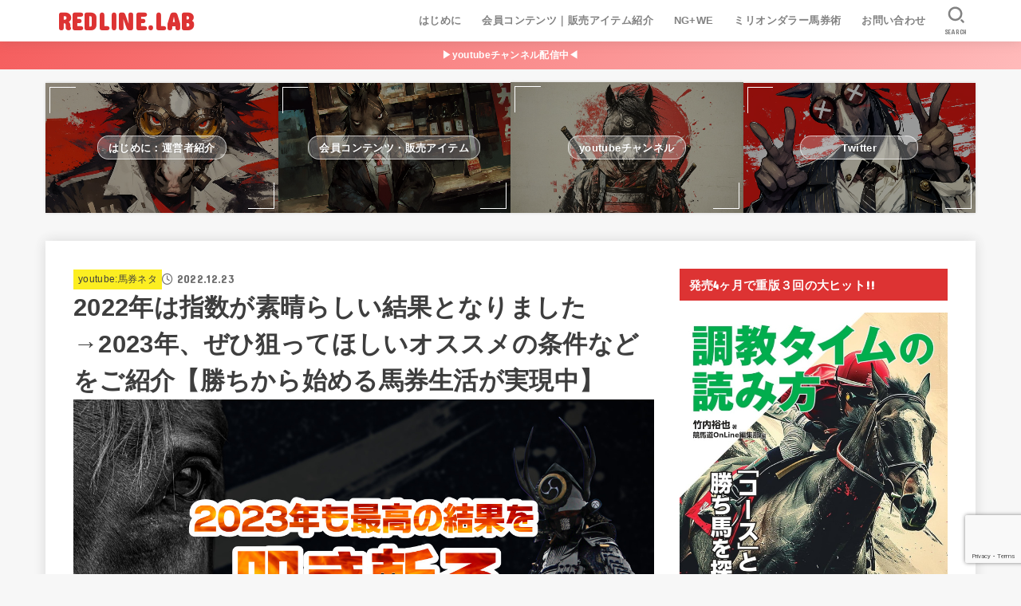

--- FILE ---
content_type: text/html; charset=UTF-8
request_url: https://redlinelabs.com/youtube2/5009/
body_size: 23140
content:
<!doctype html><html dir="ltr" lang="ja" prefix="og: https://ogp.me/ns#"><head><meta charset="utf-8"><meta http-equiv="X-UA-Compatible" content="IE=edge"><meta name="HandheldFriendly" content="True"><meta name="MobileOptimized" content="320"><meta name="viewport" content="width=device-width, initial-scale=1.0, viewport-fit=cover"><link rel="pingback" href="https://redlinelabs.com/xmlrpc.php"><link media="all" href="https://redlinelabs.com/wp-content/cache/autoptimize/css/autoptimize_dcfd186c73181735d487c2485601b140.css" rel="stylesheet"><title>2022年は指数が素晴らしい結果となりました→2023年、ぜひ狙ってほしいオススメの条件などをご紹介【勝ちから始める馬券生活が実現中】 | REDLINE.LAB</title><meta name="description" content="2022年は指数の飛躍の一年でした。バージョンアップが大成功し好成績が当たり前の日々になりました。そんな指数の" /><meta name="robots" content="max-image-preview:large" /><meta name="author" content="onlywowwow"/><meta name="google-site-verification" content="Abpjj5MDLdnkqvaXX88Qai_gxjtMtWSga2vOvetzA64" /><meta name="msvalidate.01" content="5B9893E89640BA25D60FF6E80E8F03DC" /><link rel="canonical" href="https://redlinelabs.com/youtube2/5009/" /><meta name="generator" content="All in One SEO (AIOSEO) 4.9.3" /><meta property="og:locale" content="ja_JP" /><meta property="og:site_name" content="REDLINE.LAB | 競馬本著者が運営する競馬・馬券サイト　無料指数LTP指数が大人気です" /><meta property="og:type" content="article" /><meta property="og:title" content="2022年は指数が素晴らしい結果となりました→2023年、ぜひ狙ってほしいオススメの条件などをご紹介【勝ちから始める馬券生活が実現中】 | REDLINE.LAB" /><meta property="og:description" content="2022年は指数の飛躍の一年でした。バージョンアップが大成功し好成績が当たり前の日々になりました。そんな指数の" /><meta property="og:url" content="https://redlinelabs.com/youtube2/5009/" /><meta property="og:image" content="https://redlinelabs.com/wp-content/uploads/2022/12/29f6e9b2012ffe82a33e7a9ef3703265-4.jpg" /><meta property="og:image:secure_url" content="https://redlinelabs.com/wp-content/uploads/2022/12/29f6e9b2012ffe82a33e7a9ef3703265-4.jpg" /><meta property="og:image:width" content="1280" /><meta property="og:image:height" content="720" /><meta property="article:published_time" content="2022-12-23T03:26:05+00:00" /><meta property="article:modified_time" content="2022-12-23T03:26:09+00:00" /><meta name="twitter:card" content="summary" /><meta name="twitter:title" content="2022年は指数が素晴らしい結果となりました→2023年、ぜひ狙ってほしいオススメの条件などをご紹介【勝ちから始める馬券生活が実現中】 | REDLINE.LAB" /><meta name="twitter:description" content="2022年は指数の飛躍の一年でした。バージョンアップが大成功し好成績が当たり前の日々になりました。そんな指数の" /><meta name="twitter:image" content="https://redlinelabs.com/wp-content/uploads/2022/12/29f6e9b2012ffe82a33e7a9ef3703265-4.jpg" /> <script type="application/ld+json" class="aioseo-schema">{"@context":"https:\/\/schema.org","@graph":[{"@type":"Article","@id":"https:\/\/redlinelabs.com\/youtube2\/5009\/#article","name":"2022\u5e74\u306f\u6307\u6570\u304c\u7d20\u6674\u3089\u3057\u3044\u7d50\u679c\u3068\u306a\u308a\u307e\u3057\u305f\u21922023\u5e74\u3001\u305c\u3072\u72d9\u3063\u3066\u307b\u3057\u3044\u30aa\u30b9\u30b9\u30e1\u306e\u6761\u4ef6\u306a\u3069\u3092\u3054\u7d39\u4ecb\u3010\u52dd\u3061\u304b\u3089\u59cb\u3081\u308b\u99ac\u5238\u751f\u6d3b\u304c\u5b9f\u73fe\u4e2d\u3011 | REDLINE.LAB","headline":"2022\u5e74\u306f\u6307\u6570\u304c\u7d20\u6674\u3089\u3057\u3044\u7d50\u679c\u3068\u306a\u308a\u307e\u3057\u305f\u21922023\u5e74\u3001\u305c\u3072\u72d9\u3063\u3066\u307b\u3057\u3044\u30aa\u30b9\u30b9\u30e1\u306e\u6761\u4ef6\u306a\u3069\u3092\u3054\u7d39\u4ecb\u3010\u52dd\u3061\u304b\u3089\u59cb\u3081\u308b\u99ac\u5238\u751f\u6d3b\u304c\u5b9f\u73fe\u4e2d\u3011","author":{"@id":"https:\/\/redlinelabs.com\/author\/onlywowwow\/#author"},"publisher":{"@id":"https:\/\/redlinelabs.com\/#person"},"image":{"@type":"ImageObject","url":"https:\/\/redlinelabs.com\/wp-content\/uploads\/2022\/12\/29f6e9b2012ffe82a33e7a9ef3703265-4.jpg","width":1280,"height":720},"datePublished":"2022-12-23T12:26:05+09:00","dateModified":"2022-12-23T12:26:09+09:00","inLanguage":"ja","mainEntityOfPage":{"@id":"https:\/\/redlinelabs.com\/youtube2\/5009\/#webpage"},"isPartOf":{"@id":"https:\/\/redlinelabs.com\/youtube2\/5009\/#webpage"},"articleSection":"youtube:\u99ac\u5238\u30cd\u30bf"},{"@type":"BreadcrumbList","@id":"https:\/\/redlinelabs.com\/youtube2\/5009\/#breadcrumblist","itemListElement":[{"@type":"ListItem","@id":"https:\/\/redlinelabs.com#listItem","position":1,"name":"\u30db\u30fc\u30e0","item":"https:\/\/redlinelabs.com","nextItem":{"@type":"ListItem","@id":"https:\/\/redlinelabs.com\/category\/youtube2\/#listItem","name":"youtube:\u99ac\u5238\u30cd\u30bf"}},{"@type":"ListItem","@id":"https:\/\/redlinelabs.com\/category\/youtube2\/#listItem","position":2,"name":"youtube:\u99ac\u5238\u30cd\u30bf","item":"https:\/\/redlinelabs.com\/category\/youtube2\/","nextItem":{"@type":"ListItem","@id":"https:\/\/redlinelabs.com\/youtube2\/5009\/#listItem","name":"2022\u5e74\u306f\u6307\u6570\u304c\u7d20\u6674\u3089\u3057\u3044\u7d50\u679c\u3068\u306a\u308a\u307e\u3057\u305f\u21922023\u5e74\u3001\u305c\u3072\u72d9\u3063\u3066\u307b\u3057\u3044\u30aa\u30b9\u30b9\u30e1\u306e\u6761\u4ef6\u306a\u3069\u3092\u3054\u7d39\u4ecb\u3010\u52dd\u3061\u304b\u3089\u59cb\u3081\u308b\u99ac\u5238\u751f\u6d3b\u304c\u5b9f\u73fe\u4e2d\u3011"},"previousItem":{"@type":"ListItem","@id":"https:\/\/redlinelabs.com#listItem","name":"\u30db\u30fc\u30e0"}},{"@type":"ListItem","@id":"https:\/\/redlinelabs.com\/youtube2\/5009\/#listItem","position":3,"name":"2022\u5e74\u306f\u6307\u6570\u304c\u7d20\u6674\u3089\u3057\u3044\u7d50\u679c\u3068\u306a\u308a\u307e\u3057\u305f\u21922023\u5e74\u3001\u305c\u3072\u72d9\u3063\u3066\u307b\u3057\u3044\u30aa\u30b9\u30b9\u30e1\u306e\u6761\u4ef6\u306a\u3069\u3092\u3054\u7d39\u4ecb\u3010\u52dd\u3061\u304b\u3089\u59cb\u3081\u308b\u99ac\u5238\u751f\u6d3b\u304c\u5b9f\u73fe\u4e2d\u3011","previousItem":{"@type":"ListItem","@id":"https:\/\/redlinelabs.com\/category\/youtube2\/#listItem","name":"youtube:\u99ac\u5238\u30cd\u30bf"}}]},{"@type":"Person","@id":"https:\/\/redlinelabs.com\/#person","name":"onlywowwow","image":{"@type":"ImageObject","@id":"https:\/\/redlinelabs.com\/youtube2\/5009\/#personImage","url":"https:\/\/secure.gravatar.com\/avatar\/b1190e9d61bcb699932326a3d313f5bfce0081e2182b54fb2581cb62a4ef54a6?s=96&d=mm&r=g","width":96,"height":96,"caption":"onlywowwow"}},{"@type":"Person","@id":"https:\/\/redlinelabs.com\/author\/onlywowwow\/#author","url":"https:\/\/redlinelabs.com\/author\/onlywowwow\/","name":"onlywowwow","image":{"@type":"ImageObject","@id":"https:\/\/redlinelabs.com\/youtube2\/5009\/#authorImage","url":"https:\/\/secure.gravatar.com\/avatar\/b1190e9d61bcb699932326a3d313f5bfce0081e2182b54fb2581cb62a4ef54a6?s=96&d=mm&r=g","width":96,"height":96,"caption":"onlywowwow"}},{"@type":"WebPage","@id":"https:\/\/redlinelabs.com\/youtube2\/5009\/#webpage","url":"https:\/\/redlinelabs.com\/youtube2\/5009\/","name":"2022\u5e74\u306f\u6307\u6570\u304c\u7d20\u6674\u3089\u3057\u3044\u7d50\u679c\u3068\u306a\u308a\u307e\u3057\u305f\u21922023\u5e74\u3001\u305c\u3072\u72d9\u3063\u3066\u307b\u3057\u3044\u30aa\u30b9\u30b9\u30e1\u306e\u6761\u4ef6\u306a\u3069\u3092\u3054\u7d39\u4ecb\u3010\u52dd\u3061\u304b\u3089\u59cb\u3081\u308b\u99ac\u5238\u751f\u6d3b\u304c\u5b9f\u73fe\u4e2d\u3011 | REDLINE.LAB","description":"2022\u5e74\u306f\u6307\u6570\u306e\u98db\u8e8d\u306e\u4e00\u5e74\u3067\u3057\u305f\u3002\u30d0\u30fc\u30b8\u30e7\u30f3\u30a2\u30c3\u30d7\u304c\u5927\u6210\u529f\u3057\u597d\u6210\u7e3e\u304c\u5f53\u305f\u308a\u524d\u306e\u65e5\u3005\u306b\u306a\u308a\u307e\u3057\u305f\u3002\u305d\u3093\u306a\u6307\u6570\u306e","inLanguage":"ja","isPartOf":{"@id":"https:\/\/redlinelabs.com\/#website"},"breadcrumb":{"@id":"https:\/\/redlinelabs.com\/youtube2\/5009\/#breadcrumblist"},"author":{"@id":"https:\/\/redlinelabs.com\/author\/onlywowwow\/#author"},"creator":{"@id":"https:\/\/redlinelabs.com\/author\/onlywowwow\/#author"},"image":{"@type":"ImageObject","url":"https:\/\/redlinelabs.com\/wp-content\/uploads\/2022\/12\/29f6e9b2012ffe82a33e7a9ef3703265-4.jpg","@id":"https:\/\/redlinelabs.com\/youtube2\/5009\/#mainImage","width":1280,"height":720},"primaryImageOfPage":{"@id":"https:\/\/redlinelabs.com\/youtube2\/5009\/#mainImage"},"datePublished":"2022-12-23T12:26:05+09:00","dateModified":"2022-12-23T12:26:09+09:00"},{"@type":"WebSite","@id":"https:\/\/redlinelabs.com\/#website","url":"https:\/\/redlinelabs.com\/","name":"REDLINE.LAB","description":"\u7af6\u99ac\u672c\u8457\u8005\u304c\u904b\u55b6\u3059\u308b\u7af6\u99ac\u30fb\u99ac\u5238\u30b5\u30a4\u30c8\u3000\u7121\u6599\u6307\u6570LTP\u6307\u6570\u304c\u5927\u4eba\u6c17\u3067\u3059","inLanguage":"ja","publisher":{"@id":"https:\/\/redlinelabs.com\/#person"}}]}</script> <link rel='dns-prefetch' href='//codoc.jp' /><link rel='dns-prefetch' href='//fonts.googleapis.com' /><link rel='dns-prefetch' href='//cdnjs.cloudflare.com' /><link rel="alternate" type="application/rss+xml" title="REDLINE.LAB &raquo; フィード" href="https://redlinelabs.com/feed/" /><link rel="alternate" type="application/rss+xml" title="REDLINE.LAB &raquo; コメントフィード" href="https://redlinelabs.com/comments/feed/" /><link rel="alternate" title="oEmbed (JSON)" type="application/json+oembed" href="https://redlinelabs.com/wp-json/oembed/1.0/embed?url=https%3A%2F%2Fredlinelabs.com%2Fyoutube2%2F5009%2F" /><link rel="alternate" title="oEmbed (XML)" type="text/xml+oembed" href="https://redlinelabs.com/wp-json/oembed/1.0/embed?url=https%3A%2F%2Fredlinelabs.com%2Fyoutube2%2F5009%2F&#038;format=xml" /><link rel='stylesheet' id='gf_font-css' href='https://fonts.googleapis.com/css?family=Concert+One&#038;display=swap' type='text/css' media='all' /><link rel='stylesheet' id='fontawesome-css' href='https://cdnjs.cloudflare.com/ajax/libs/font-awesome/6.7.2/css/all.min.css' type='text/css' media='all' /> <script type="text/javascript"  src="https://codoc.jp/js/cms-connect.js" id="codoc-injector-js-js"  data-connect-code="" data-usercode="vlJT01C9cg" defer></script> <script type="text/javascript" src="https://redlinelabs.com/wp-includes/js/jquery/jquery.min.js?ver=3.7.1" id="jquery-core-js"></script> <script type="text/javascript" id="jquery-js-after">jQuery(function($){$(".widget_categories li, .widget_nav_menu li").has("ul").toggleClass("accordionMenu");$(".widget ul.children , .widget ul.sub-menu").after("<span class='accordionBtn'></span>");$(".widget ul.children , .widget ul.sub-menu").hide();$("ul .accordionBtn").on("click",function(){$(this).prev("ul").slideToggle();$(this).toggleClass("active")})});
//# sourceURL=jquery-js-after</script> <link rel="https://api.w.org/" href="https://redlinelabs.com/wp-json/" /><link rel="alternate" title="JSON" type="application/json" href="https://redlinelabs.com/wp-json/wp/v2/posts/5009" /><link rel="EditURI" type="application/rsd+xml" title="RSD" href="https://redlinelabs.com/xmlrpc.php?rsd" /><link rel='shortlink' href='https://redlinelabs.com/?p=5009' />  <script async src="https://www.googletagmanager.com/gtag/js?id=UA-63566023-37"></script> <script>window.dataLayer = window.dataLayer || [];
  function gtag(){dataLayer.push(arguments);}
  gtag('js', new Date());

  gtag('config', 'UA-63566023-37');</script> <meta name="thumbnail" content="https://redlinelabs.com/wp-content/uploads/2022/12/29f6e9b2012ffe82a33e7a9ef3703265-4.jpg" /><link rel="icon" href="https://redlinelabs.com/wp-content/uploads/2020/05/cropped-image-1-32x32.jpg" sizes="32x32" /><link rel="icon" href="https://redlinelabs.com/wp-content/uploads/2020/05/cropped-image-1-192x192.jpg" sizes="192x192" /><link rel="apple-touch-icon" href="https://redlinelabs.com/wp-content/uploads/2020/05/cropped-image-1-180x180.jpg" /><meta name="msapplication-TileImage" content="https://redlinelabs.com/wp-content/uploads/2020/05/cropped-image-1-270x270.jpg" /></head><body class="wp-singular post-template-default single single-post postid-5009 single-format-standard wp-embed-responsive wp-theme-jstork19 wp-child-theme-jstork19_custom codoc-theme-rainbow-square fixhead-active h_layout_pc_left_full h_layout_sp_center"> <svg aria-hidden="true" xmlns="http://www.w3.org/2000/svg" width="0" height="0" focusable="false" role="none" style="visibility: hidden; position: absolute; left: -9999px; overflow: hidden;"><defs><symbol id="svgicon_search_btn" viewBox="0 0 50 50"><path d="M44.35,48.52l-4.95-4.95c-1.17-1.17-1.17-3.07,0-4.24l0,0c1.17-1.17,3.07-1.17,4.24,0l4.95,4.95c1.17,1.17,1.17,3.07,0,4.24 l0,0C47.42,49.7,45.53,49.7,44.35,48.52z"/><path d="M22.81,7c8.35,0,15.14,6.79,15.14,15.14s-6.79,15.14-15.14,15.14S7.67,30.49,7.67,22.14S14.46,7,22.81,7 M22.81,1 C11.13,1,1.67,10.47,1.67,22.14s9.47,21.14,21.14,21.14s21.14-9.47,21.14-21.14S34.49,1,22.81,1L22.81,1z"/></symbol><symbol id="svgicon_nav_btn" viewBox="0 0 50 50"><path d="M45.1,46.5H4.9c-1.6,0-2.9-1.3-2.9-2.9v-0.2c0-1.6,1.3-2.9,2.9-2.9h40.2c1.6,0,2.9,1.3,2.9,2.9v0.2 C48,45.2,46.7,46.5,45.1,46.5z"/><path d="M45.1,28.5H4.9c-1.6,0-2.9-1.3-2.9-2.9v-0.2c0-1.6,1.3-2.9,2.9-2.9h40.2c1.6,0,2.9,1.3,2.9,2.9v0.2 C48,27.2,46.7,28.5,45.1,28.5z"/><path d="M45.1,10.5H4.9C3.3,10.5,2,9.2,2,7.6V7.4c0-1.6,1.3-2.9,2.9-2.9h40.2c1.6,0,2.9,1.3,2.9,2.9v0.2 C48,9.2,46.7,10.5,45.1,10.5z"/></symbol><symbol id="stk-envelope-svg" viewBox="0 0 300 300"><path d="M300.03,81.5c0-30.25-24.75-55-55-55h-190c-30.25,0-55,24.75-55,55v140c0,30.25,24.75,55,55,55h190c30.25,0,55-24.75,55-55 V81.5z M37.4,63.87c4.75-4.75,11.01-7.37,17.63-7.37h190c6.62,0,12.88,2.62,17.63,7.37c4.75,4.75,7.37,11.01,7.37,17.63v5.56 c-0.32,0.2-0.64,0.41-0.95,0.64L160.2,169.61c-0.75,0.44-5.12,2.89-10.17,2.89c-4.99,0-9.28-2.37-10.23-2.94L30.99,87.7 c-0.31-0.23-0.63-0.44-0.95-0.64V81.5C30.03,74.88,32.65,68.62,37.4,63.87z M262.66,239.13c-4.75,4.75-11.01,7.37-17.63,7.37h-190 c-6.62,0-12.88-2.62-17.63-7.37c-4.75-4.75-7.37-11.01-7.37-17.63v-99.48l93.38,70.24c0.16,0.12,0.32,0.24,0.49,0.35 c1.17,0.81,11.88,7.88,26.13,7.88c14.25,0,24.96-7.07,26.14-7.88c0.17-0.11,0.33-0.23,0.49-0.35l93.38-70.24v99.48 C270.03,228.12,267.42,234.38,262.66,239.13z"/></symbol><symbol id="stk-close-svg" viewBox="0 0 384 512"><path fill="currentColor" d="M342.6 150.6c12.5-12.5 12.5-32.8 0-45.3s-32.8-12.5-45.3 0L192 210.7 86.6 105.4c-12.5-12.5-32.8-12.5-45.3 0s-12.5 32.8 0 45.3L146.7 256 41.4 361.4c-12.5 12.5-12.5 32.8 0 45.3s32.8 12.5 45.3 0L192 301.3 297.4 406.6c12.5 12.5 32.8 12.5 45.3 0s12.5-32.8 0-45.3L237.3 256 342.6 150.6z"/></symbol><symbol id="stk-twitter-svg" viewBox="0 0 512 512"><path d="M299.8,219.7L471,20.7h-40.6L281.7,193.4L163,20.7H26l179.6,261.4L26,490.7h40.6l157-182.5L349,490.7h137L299.8,219.7 L299.8,219.7z M244.2,284.3l-18.2-26L81.2,51.2h62.3l116.9,167.1l18.2,26l151.9,217.2h-62.3L244.2,284.3L244.2,284.3z"/></symbol><symbol id="stk-twitter_bird-svg" viewBox="0 0 512 512"><path d="M459.37 151.716c.325 4.548.325 9.097.325 13.645 0 138.72-105.583 298.558-298.558 298.558-59.452 0-114.68-17.219-161.137-47.106 8.447.974 16.568 1.299 25.34 1.299 49.055 0 94.213-16.568 130.274-44.832-46.132-.975-84.792-31.188-98.112-72.772 6.498.974 12.995 1.624 19.818 1.624 9.421 0 18.843-1.3 27.614-3.573-48.081-9.747-84.143-51.98-84.143-102.985v-1.299c13.969 7.797 30.214 12.67 47.431 13.319-28.264-18.843-46.781-51.005-46.781-87.391 0-19.492 5.197-37.36 14.294-52.954 51.655 63.675 129.3 105.258 216.365 109.807-1.624-7.797-2.599-15.918-2.599-24.04 0-57.828 46.782-104.934 104.934-104.934 30.213 0 57.502 12.67 76.67 33.137 23.715-4.548 46.456-13.32 66.599-25.34-7.798 24.366-24.366 44.833-46.132 57.827 21.117-2.273 41.584-8.122 60.426-16.243-14.292 20.791-32.161 39.308-52.628 54.253z"/></symbol><symbol id="stk-bluesky-svg" viewBox="0 0 256 256"><path d="M 60.901 37.747 C 88.061 58.137 117.273 99.482 127.999 121.666 C 138.727 99.482 167.938 58.137 195.099 37.747 C 214.696 23.034 246.45 11.651 246.45 47.874 C 246.45 55.109 242.302 108.648 239.869 117.34 C 231.413 147.559 200.6 155.266 173.189 150.601 C 221.101 158.756 233.288 185.766 206.966 212.776 C 156.975 264.073 135.115 199.905 129.514 183.464 C 128.487 180.449 128.007 179.038 127.999 180.238 C 127.992 179.038 127.512 180.449 126.486 183.464 C 120.884 199.905 99.024 264.073 49.033 212.776 C 22.711 185.766 34.899 158.756 82.81 150.601 C 55.4 155.266 24.587 147.559 16.13 117.34 C 13.697 108.648 9.55 55.109 9.55 47.874 C 9.55 11.651 41.304 23.034 60.901 37.747 Z"/></symbol><symbol id="stk-facebook-svg" viewBox="0 0 512 512"><path d="M504 256C504 119 393 8 256 8S8 119 8 256c0 123.78 90.69 226.38 209.25 245V327.69h-63V256h63v-54.64c0-62.15 37-96.48 93.67-96.48 27.14 0 55.52 4.84 55.52 4.84v61h-31.28c-30.8 0-40.41 19.12-40.41 38.73V256h68.78l-11 71.69h-57.78V501C413.31 482.38 504 379.78 504 256z"/></symbol><symbol id="stk-hatebu-svg" viewBox="0 0 50 50"><path d="M5.53,7.51c5.39,0,10.71,0,16.02,0,.73,0,1.47,.06,2.19,.19,3.52,.6,6.45,3.36,6.99,6.54,.63,3.68-1.34,7.09-5.02,8.67-.32,.14-.63,.27-1.03,.45,3.69,.93,6.25,3.02,7.37,6.59,1.79,5.7-2.32,11.79-8.4,12.05-6.01,.26-12.03,.06-18.13,.06V7.51Zm8.16,28.37c.16,.03,.26,.07,.35,.07,1.82,0,3.64,.03,5.46,0,2.09-.03,3.73-1.58,3.89-3.62,.14-1.87-1.28-3.79-3.27-3.97-2.11-.19-4.25-.04-6.42-.04v7.56Zm-.02-13.77c1.46,0,2.83,0,4.2,0,.29,0,.58,0,.86-.03,1.67-.21,3.01-1.53,3.17-3.12,.16-1.62-.75-3.32-2.36-3.61-1.91-.34-3.89-.25-5.87-.35v7.1Z"/><path d="M43.93,30.53h-7.69V7.59h7.69V30.53Z"/><path d="M44,38.27c0,2.13-1.79,3.86-3.95,3.83-2.12-.03-3.86-1.77-3.85-3.85,0-2.13,1.8-3.86,3.96-3.83,2.12,.03,3.85,1.75,3.84,3.85Z"/></symbol><symbol id="stk-line-svg" viewBox="0 0 32 32"><path d="M25.82 13.151c0.465 0 0.84 0.38 0.84 0.841 0 0.46-0.375 0.84-0.84 0.84h-2.34v1.5h2.34c0.465 0 0.84 0.377 0.84 0.84 0 0.459-0.375 0.839-0.84 0.839h-3.181c-0.46 0-0.836-0.38-0.836-0.839v-6.361c0-0.46 0.376-0.84 0.84-0.84h3.181c0.461 0 0.836 0.38 0.836 0.84 0 0.465-0.375 0.84-0.84 0.84h-2.34v1.5zM20.68 17.172c0 0.36-0.232 0.68-0.576 0.795-0.085 0.028-0.177 0.041-0.265 0.041-0.281 0-0.521-0.12-0.68-0.333l-3.257-4.423v3.92c0 0.459-0.372 0.839-0.841 0.839-0.461 0-0.835-0.38-0.835-0.839v-6.361c0-0.36 0.231-0.68 0.573-0.793 0.080-0.031 0.181-0.044 0.259-0.044 0.26 0 0.5 0.139 0.66 0.339l3.283 4.44v-3.941c0-0.46 0.376-0.84 0.84-0.84 0.46 0 0.84 0.38 0.84 0.84zM13.025 17.172c0 0.459-0.376 0.839-0.841 0.839-0.46 0-0.836-0.38-0.836-0.839v-6.361c0-0.46 0.376-0.84 0.84-0.84 0.461 0 0.837 0.38 0.837 0.84zM9.737 18.011h-3.181c-0.46 0-0.84-0.38-0.84-0.839v-6.361c0-0.46 0.38-0.84 0.84-0.84 0.464 0 0.84 0.38 0.84 0.84v5.521h2.341c0.464 0 0.839 0.377 0.839 0.84 0 0.459-0.376 0.839-0.839 0.839zM32 13.752c0-7.161-7.18-12.989-16-12.989s-16 5.828-16 12.989c0 6.415 5.693 11.789 13.38 12.811 0.521 0.109 1.231 0.344 1.411 0.787 0.16 0.401 0.105 1.021 0.051 1.44l-0.219 1.36c-0.060 0.401-0.32 1.581 1.399 0.86 1.721-0.719 9.221-5.437 12.581-9.3 2.299-2.519 3.397-5.099 3.397-7.957z"/></symbol><symbol id="stk-pokect-svg" viewBox="0 0 50 50"><path d="M8.04,6.5c-2.24,.15-3.6,1.42-3.6,3.7v13.62c0,11.06,11,19.75,20.52,19.68,10.7-.08,20.58-9.11,20.58-19.68V10.2c0-2.28-1.44-3.57-3.7-3.7H8.04Zm8.67,11.08l8.25,7.84,8.26-7.84c3.7-1.55,5.31,2.67,3.79,3.9l-10.76,10.27c-.35,.33-2.23,.33-2.58,0l-10.76-10.27c-1.45-1.36,.44-5.65,3.79-3.9h0Z"/></symbol><symbol id="stk-pinterest-svg" viewBox="0 0 50 50"><path d="M3.63,25c.11-6.06,2.25-11.13,6.43-15.19,4.18-4.06,9.15-6.12,14.94-6.18,6.23,.11,11.34,2.24,15.32,6.38,3.98,4.15,6,9.14,6.05,14.98-.11,6.01-2.25,11.06-6.43,15.15-4.18,4.09-9.15,6.16-14.94,6.21-2,0-4-.31-6.01-.92,.39-.61,.78-1.31,1.17-2.09,.44-.94,1-2.73,1.67-5.34,.17-.72,.42-1.7,.75-2.92,.39,.67,1.06,1.28,2,1.84,2.5,1.17,5.15,1.06,7.93-.33,2.89-1.67,4.9-4.26,6.01-7.76,1-3.67,.88-7.08-.38-10.22-1.25-3.15-3.49-5.41-6.72-6.8-4.06-1.17-8.01-1.04-11.85,.38s-6.51,3.85-8.01,7.3c-.39,1.28-.62,2.55-.71,3.8s-.04,2.47,.12,3.67,.59,2.27,1.25,3.21,1.56,1.67,2.67,2.17c.28,.11,.5,.11,.67,0,.22-.11,.44-.56,.67-1.33s.31-1.31,.25-1.59c-.06-.11-.17-.31-.33-.59-1.17-1.89-1.56-3.88-1.17-5.97,.39-2.09,1.25-3.85,2.59-5.3,2.06-1.84,4.47-2.84,7.22-3,2.75-.17,5.11,.59,7.05,2.25,1.06,1.22,1.74,2.7,2.04,4.42s.31,3.38,0,4.97c-.31,1.59-.85,3.07-1.63,4.47-1.39,2.17-3.03,3.28-4.92,3.34-1.11-.06-2.02-.49-2.71-1.29s-.91-1.74-.62-2.79c.11-.61,.44-1.81,1-3.59s.86-3.12,.92-4c-.17-2.12-1.14-3.2-2.92-3.26-1.39,.17-2.42,.79-3.09,1.88s-1.03,2.32-1.09,3.71c.17,1.62,.42,2.73,.75,3.34-.61,2.5-1.09,4.51-1.42,6.01-.11,.39-.42,1.59-.92,3.59s-.78,3.53-.83,4.59v2.34c-3.95-1.84-7.07-4.49-9.35-7.97-2.28-3.48-3.42-7.33-3.42-11.56Z"/></symbol><symbol id="stk-instagram-svg" viewBox="0 0 448 512"><path d="M224.1 141c-63.6 0-114.9 51.3-114.9 114.9s51.3 114.9 114.9 114.9S339 319.5 339 255.9 287.7 141 224.1 141zm0 189.6c-41.1 0-74.7-33.5-74.7-74.7s33.5-74.7 74.7-74.7 74.7 33.5 74.7 74.7-33.6 74.7-74.7 74.7zm146.4-194.3c0 14.9-12 26.8-26.8 26.8-14.9 0-26.8-12-26.8-26.8s12-26.8 26.8-26.8 26.8 12 26.8 26.8zm76.1 27.2c-1.7-35.9-9.9-67.7-36.2-93.9-26.2-26.2-58-34.4-93.9-36.2-37-2.1-147.9-2.1-184.9 0-35.8 1.7-67.6 9.9-93.9 36.1s-34.4 58-36.2 93.9c-2.1 37-2.1 147.9 0 184.9 1.7 35.9 9.9 67.7 36.2 93.9s58 34.4 93.9 36.2c37 2.1 147.9 2.1 184.9 0 35.9-1.7 67.7-9.9 93.9-36.2 26.2-26.2 34.4-58 36.2-93.9 2.1-37 2.1-147.8 0-184.8zM398.8 388c-7.8 19.6-22.9 34.7-42.6 42.6-29.5 11.7-99.5 9-132.1 9s-102.7 2.6-132.1-9c-19.6-7.8-34.7-22.9-42.6-42.6-11.7-29.5-9-99.5-9-132.1s-2.6-102.7 9-132.1c7.8-19.6 22.9-34.7 42.6-42.6 29.5-11.7 99.5-9 132.1-9s102.7-2.6 132.1 9c19.6 7.8 34.7 22.9 42.6 42.6 11.7 29.5 9 99.5 9 132.1s2.7 102.7-9 132.1z"/></symbol><symbol id="stk-youtube-svg" viewBox="0 0 576 512"><path d="M549.655 124.083c-6.281-23.65-24.787-42.276-48.284-48.597C458.781 64 288 64 288 64S117.22 64 74.629 75.486c-23.497 6.322-42.003 24.947-48.284 48.597-11.412 42.867-11.412 132.305-11.412 132.305s0 89.438 11.412 132.305c6.281 23.65 24.787 41.5 48.284 47.821C117.22 448 288 448 288 448s170.78 0 213.371-11.486c23.497-6.321 42.003-24.171 48.284-47.821 11.412-42.867 11.412-132.305 11.412-132.305s0-89.438-11.412-132.305zm-317.51 213.508V175.185l142.739 81.205-142.739 81.201z"/></symbol><symbol id="stk-tiktok-svg" viewBox="0 0 448 512"><path d="M448,209.91a210.06,210.06,0,0,1-122.77-39.25V349.38A162.55,162.55,0,1,1,185,188.31V278.2a74.62,74.62,0,1,0,52.23,71.18V0l88,0a121.18,121.18,0,0,0,1.86,22.17h0A122.18,122.18,0,0,0,381,102.39a121.43,121.43,0,0,0,67,20.14Z"/></symbol><symbol id="stk-feedly-svg" viewBox="0 0 50 50"><path d="M20.42,44.65h9.94c1.59,0,3.12-.63,4.25-1.76l12-12c2.34-2.34,2.34-6.14,0-8.48L29.64,5.43c-2.34-2.34-6.14-2.34-8.48,0L4.18,22.4c-2.34,2.34-2.34,6.14,0,8.48l12,12c1.12,1.12,2.65,1.76,4.24,1.76Zm-2.56-11.39l-.95-.95c-.39-.39-.39-1.02,0-1.41l7.07-7.07c.39-.39,1.02-.39,1.41,0l2.12,2.12c.39,.39,.39,1.02,0,1.41l-5.9,5.9c-.19,.19-.44,.29-.71,.29h-2.34c-.27,0-.52-.11-.71-.29Zm10.36,4.71l-.95,.95c-.19,.19-.44,.29-.71,.29h-2.34c-.27,0-.52-.11-.71-.29l-.95-.95c-.39-.39-.39-1.02,0-1.41l2.12-2.12c.39-.39,1.02-.39,1.41,0l2.12,2.12c.39,.39,.39,1.02,0,1.41ZM11.25,25.23l12.73-12.73c.39-.39,1.02-.39,1.41,0l2.12,2.12c.39,.39,.39,1.02,0,1.41l-11.55,11.55c-.19,.19-.45,.29-.71,.29h-2.34c-.27,0-.52-.11-.71-.29l-.95-.95c-.39-.39-.39-1.02,0-1.41Z"/></symbol><symbol id="stk-amazon-svg" viewBox="0 0 512 512"><path class="st0" d="M444.6,421.5L444.6,421.5C233.3,522,102.2,437.9,18.2,386.8c-5.2-3.2-14,0.8-6.4,9.6 C39.8,430.3,131.5,512,251.1,512c119.7,0,191-65.3,199.9-76.7C459.8,424,453.6,417.7,444.6,421.5z"/><path class="st0" d="M504,388.7L504,388.7c-5.7-7.4-34.5-8.8-52.7-6.5c-18.2,2.2-45.5,13.3-43.1,19.9c1.2,2.5,3.7,1.4,16.2,0.3 c12.5-1.2,47.6-5.7,54.9,3.9c7.3,9.6-11.2,55.4-14.6,62.8c-3.3,7.4,1.2,9.3,7.4,4.4c6.1-4.9,17-17.7,24.4-35.7 C503.9,419.6,508.3,394.3,504,388.7z"/><path class="st0" d="M302.6,147.3c-39.3,4.5-90.6,7.3-127.4,23.5c-42.4,18.3-72.2,55.7-72.2,110.7c0,70.4,44.4,105.6,101.4,105.6 c48.2,0,74.5-11.3,111.7-49.3c12.4,17.8,16.4,26.5,38.9,45.2c5,2.7,11.5,2.4,16-1.6l0,0h0c0,0,0,0,0,0l0.2,0.2 c13.5-12,38.1-33.4,51.9-45c5.5-4.6,4.6-11.9,0.2-18c-12.4-17.1-25.5-31.1-25.5-62.8V150.2c0-44.7,3.1-85.7-29.8-116.5 c-26-25-69.1-33.7-102-33.7c-64.4,0-136.3,24-151.5,103.7c-1.5,8.5,4.6,13,10.1,14.2l65.7,7c6.1-0.3,10.6-6.3,11.7-12.4 c5.6-27.4,28.7-40.7,54.5-40.7c13.9,0,29.7,5.1,38,17.6c9.4,13.9,8.2,33,8.2,49.1V147.3z M289.9,288.1 c-10.8,19.1-27.8,30.8-46.9,30.8c-26,0-41.2-19.8-41.2-49.1c0-57.7,51.7-68.2,100.7-68.2v14.7C302.6,242.6,303.2,264.7,289.9,288.1 z"/></symbol><symbol id="stk-user_url-svg" viewBox="0 0 50 50"><path d="M33.62,25c0,1.99-.11,3.92-.3,5.75H16.67c-.19-1.83-.38-3.76-.38-5.75s.19-3.92,.38-5.75h16.66c.19,1.83,.3,3.76,.3,5.75Zm13.65-5.75c.48,1.84,.73,3.76,.73,5.75s-.25,3.91-.73,5.75h-11.06c.19-1.85,.29-3.85,.29-5.75s-.1-3.9-.29-5.75h11.06Zm-.94-2.88h-10.48c-.9-5.74-2.68-10.55-4.97-13.62,7.04,1.86,12.76,6.96,15.45,13.62Zm-13.4,0h-15.87c.55-3.27,1.39-6.17,2.43-8.5,.94-2.12,1.99-3.66,3.01-4.63,1.01-.96,1.84-1.24,2.5-1.24s1.49,.29,2.5,1.24c1.02,.97,2.07,2.51,3.01,4.63,1.03,2.34,1.88,5.23,2.43,8.5h0Zm-29.26,0C6.37,9.72,12.08,4.61,19.12,2.76c-2.29,3.07-4.07,7.88-4.97,13.62H3.67Zm10.12,2.88c-.19,1.85-.37,3.77-.37,5.75s.18,3.9,.37,5.75H2.72c-.47-1.84-.72-3.76-.72-5.75s.25-3.91,.72-5.75H13.79Zm5.71,22.87c-1.03-2.34-1.88-5.23-2.43-8.5h15.87c-.55,3.27-1.39,6.16-2.43,8.5-.94,2.13-1.99,3.67-3.01,4.64-1.01,.95-1.84,1.24-2.58,1.24-.58,0-1.41-.29-2.42-1.24-1.02-.97-2.07-2.51-3.01-4.64h0Zm-.37,5.12c-7.04-1.86-12.76-6.96-15.45-13.62H14.16c.9,5.74,2.68,10.55,4.97,13.62h0Zm11.75,0c2.29-3.07,4.07-7.88,4.97-13.62h10.48c-2.7,6.66-8.41,11.76-15.45,13.62h0Z"/></symbol><symbol id="stk-link-svg" viewBox="0 0 256 256"><path d="M85.56787,153.44629l67.88281-67.88184a12.0001,12.0001,0,1,1,16.97071,16.97071L102.53857,170.417a12.0001,12.0001,0,1,1-16.9707-16.9707ZM136.478,170.4248,108.19385,198.709a36,36,0,0,1-50.91211-50.91113l28.28418-28.28418A12.0001,12.0001,0,0,0,68.59521,102.543L40.311,130.82715a60.00016,60.00016,0,0,0,84.85351,84.85254l28.28418-28.28418A12.0001,12.0001,0,0,0,136.478,170.4248ZM215.6792,40.3125a60.06784,60.06784,0,0,0-84.85352,0L102.5415,68.59668a12.0001,12.0001,0,0,0,16.97071,16.9707L147.79639,57.2832a36,36,0,0,1,50.91211,50.91114l-28.28418,28.28418a12.0001,12.0001,0,0,0,16.9707,16.9707L215.6792,125.165a60.00052,60.00052,0,0,0,0-84.85254Z"/></symbol></defs></svg><div id="container"><header id="header" class="stk_header"><div class="inner-header wrap"><div class="site__logo fs_m"><p class="site__logo__title text gf"><a href="https://redlinelabs.com" class="text-logo-link">REDLINE.LAB</a></p></div><nav class="stk_g_nav stk-hidden_sp"><ul id="menu-navigation" class="ul__g_nav gnav_m"><li id="menu-item-553" class="menu-item menu-item-type-post_type menu-item-object-page menu-item-553"><a href="https://redlinelabs.com/%e3%80%90%e8%87%aa%e5%b7%b1%e7%b4%b9%e4%bb%8b%e3%80%91%e7%ab%b9%e5%86%85%e3%81%a3%e3%81%a6%e3%81%a9%e3%82%93%e3%81%aa%e4%ba%ba%ef%bc%9f/">はじめに</a></li><li id="menu-item-551" class="menu-item menu-item-type-post_type menu-item-object-page menu-item-551"><a href="https://redlinelabs.com/%e4%bc%9a%e5%93%a1%e3%82%b3%e3%83%b3%e3%83%86%e3%83%b3%e3%83%84%ef%bd%9c%e8%b2%a9%e5%a3%b2%e3%82%a2%e3%82%a4%e3%83%86%e3%83%a0%e7%b4%b9%e4%bb%8b/">会員コンテンツ｜販売アイテム紹介</a></li><li id="menu-item-4173" class="menu-item menu-item-type-custom menu-item-object-custom menu-item-4173"><a href="https://at-a-gallopx.net/">NG+WE</a></li><li id="menu-item-4171" class="menu-item menu-item-type-post_type menu-item-object-page menu-item-4171"><a href="https://redlinelabs.com/%e3%83%9f%e3%83%aa%e3%82%aa%e3%83%b3%e3%83%80%e3%83%a9%e3%83%bc%e9%a6%ac%e5%88%b8%e8%a1%93/">ミリオンダラー馬券術</a></li><li id="menu-item-550" class="menu-item menu-item-type-post_type menu-item-object-page menu-item-550"><a href="https://redlinelabs.com/%e3%81%8a%e5%95%8f%e3%81%84%e5%90%88%e3%82%8f%e3%81%9b/">お問い合わせ</a></li></ul></nav><nav class="stk_g_nav fadeIn stk-hidden_pc"><ul id="menu-navigation-1" class="ul__g_nav"><li class="menu-item menu-item-type-post_type menu-item-object-page menu-item-553"><a href="https://redlinelabs.com/%e3%80%90%e8%87%aa%e5%b7%b1%e7%b4%b9%e4%bb%8b%e3%80%91%e7%ab%b9%e5%86%85%e3%81%a3%e3%81%a6%e3%81%a9%e3%82%93%e3%81%aa%e4%ba%ba%ef%bc%9f/">はじめに</a></li><li class="menu-item menu-item-type-post_type menu-item-object-page menu-item-551"><a href="https://redlinelabs.com/%e4%bc%9a%e5%93%a1%e3%82%b3%e3%83%b3%e3%83%86%e3%83%b3%e3%83%84%ef%bd%9c%e8%b2%a9%e5%a3%b2%e3%82%a2%e3%82%a4%e3%83%86%e3%83%a0%e7%b4%b9%e4%bb%8b/">会員コンテンツ｜販売アイテム紹介</a></li><li class="menu-item menu-item-type-custom menu-item-object-custom menu-item-4173"><a href="https://at-a-gallopx.net/">NG+WE</a></li><li class="menu-item menu-item-type-post_type menu-item-object-page menu-item-4171"><a href="https://redlinelabs.com/%e3%83%9f%e3%83%aa%e3%82%aa%e3%83%b3%e3%83%80%e3%83%a9%e3%83%bc%e9%a6%ac%e5%88%b8%e8%a1%93/">ミリオンダラー馬券術</a></li><li class="menu-item menu-item-type-post_type menu-item-object-page menu-item-550"><a href="https://redlinelabs.com/%e3%81%8a%e5%95%8f%e3%81%84%e5%90%88%e3%82%8f%e3%81%9b/">お問い合わせ</a></li></ul></nav><a href="#searchbox" data-remodal-target="searchbox" class="nav_btn search_btn" aria-label="SEARCH" title="SEARCH"> <svg class="stk_svgicon nav_btn__svgicon"> <use xlink:href="#svgicon_search_btn"/> </svg> <span class="text gf">search</span></a><a href="#spnavi" data-remodal-target="spnavi" class="nav_btn menu_btn" aria-label="MENU" title="MENU"> <svg class="stk_svgicon nav_btn__svgicon"> <use xlink:href="#svgicon_nav_btn"/> </svg> <span class="text gf">menu</span></a></div></header><div class="header-info fadeIn"><a class="header-info__link" href="http://www.youtube.com/c/TAKETUBE">▶youtubeチャンネル配信中◀</a></div><div id="main-pickup_content" class="pickup_content"><ul class="pickup_content__ul"><li class="pickup_content__li fadeInDown"><a class="pickup_content__link no-icon" href="https://redlinelabs.com/%e3%80%90%e8%87%aa%e5%b7%b1%e7%b4%b9%e4%bb%8b%e3%80%91%e7%ab%b9%e5%86%85%e3%81%a3%e3%81%a6%e3%81%a9%e3%82%93%e3%81%aa%e4%ba%ba%ef%bc%9f/"><figure class="eyecatch"><img width="1456" height="816" src="https://redlinelabs.com/wp-content/uploads/2024/09/00007.jpg" class="pickup_content__img" alt="" decoding="async" fetchpriority="high" srcset="https://redlinelabs.com/wp-content/uploads/2024/09/00007.jpg 1456w, https://redlinelabs.com/wp-content/uploads/2024/09/00007-300x168.jpg 300w, https://redlinelabs.com/wp-content/uploads/2024/09/00007-1024x574.jpg 1024w, https://redlinelabs.com/wp-content/uploads/2024/09/00007-768x430.jpg 768w, https://redlinelabs.com/wp-content/uploads/2024/09/00007-485x272.jpg 485w" sizes="(max-width: 1456px) 100vw, 1456px" /></figure><div class="pickup_content__text"><span class="pickup_content__text__label">はじめに：運営者紹介</span></div></a></li><li class="pickup_content__li fadeInDown delay-0_2s"><a class="pickup_content__link no-icon" href="https://redlinelabs.com/%e4%bc%9a%e5%93%a1%e3%82%b3%e3%83%b3%e3%83%86%e3%83%b3%e3%83%84%ef%bd%9c%e8%b2%a9%e5%a3%b2%e3%82%a2%e3%82%a4%e3%83%86%e3%83%a0%e7%b4%b9%e4%bb%8b/"><figure class="eyecatch"><img width="1456" height="816" src="https://redlinelabs.com/wp-content/uploads/2024/09/987.jpg" class="pickup_content__img" alt="" decoding="async" srcset="https://redlinelabs.com/wp-content/uploads/2024/09/987.jpg 1456w, https://redlinelabs.com/wp-content/uploads/2024/09/987-300x168.jpg 300w, https://redlinelabs.com/wp-content/uploads/2024/09/987-1024x574.jpg 1024w, https://redlinelabs.com/wp-content/uploads/2024/09/987-768x430.jpg 768w, https://redlinelabs.com/wp-content/uploads/2024/09/987-485x272.jpg 485w" sizes="(max-width: 1456px) 100vw, 1456px" /></figure><div class="pickup_content__text"><span class="pickup_content__text__label">会員コンテンツ・販売アイテム</span></div></a></li><li class="pickup_content__li fadeInDown delay-0_4s"><a class="pickup_content__link no-icon" href="http://www.youtube.com/c/TAKETUBE" target="_blank"><figure class="eyecatch"><img width="1280" height="720" src="https://redlinelabs.com/wp-content/uploads/2024/09/000000.jpg" class="pickup_content__img" alt="" decoding="async" srcset="https://redlinelabs.com/wp-content/uploads/2024/09/000000.jpg 1280w, https://redlinelabs.com/wp-content/uploads/2024/09/000000-300x169.jpg 300w, https://redlinelabs.com/wp-content/uploads/2024/09/000000-1024x576.jpg 1024w, https://redlinelabs.com/wp-content/uploads/2024/09/000000-768x432.jpg 768w, https://redlinelabs.com/wp-content/uploads/2024/09/000000-485x273.jpg 485w" sizes="(max-width: 1280px) 100vw, 1280px" /></figure><div class="pickup_content__text"><span class="pickup_content__text__label">youtubeチャンネル</span></div></a></li><li class="pickup_content__li fadeInDown delay-0_6s"><a class="pickup_content__link no-icon" href="https://twitter.com/yuyaheadandhand"><figure class="eyecatch"><img width="1456" height="816" src="https://redlinelabs.com/wp-content/uploads/2024/09/77777.jpg" class="pickup_content__img" alt="" decoding="async" srcset="https://redlinelabs.com/wp-content/uploads/2024/09/77777.jpg 1456w, https://redlinelabs.com/wp-content/uploads/2024/09/77777-300x168.jpg 300w, https://redlinelabs.com/wp-content/uploads/2024/09/77777-1024x574.jpg 1024w, https://redlinelabs.com/wp-content/uploads/2024/09/77777-768x430.jpg 768w, https://redlinelabs.com/wp-content/uploads/2024/09/77777-485x272.jpg 485w" sizes="(max-width: 1456px) 100vw, 1456px" /></figure><div class="pickup_content__text"><span class="pickup_content__text__label">Twitter</span></div></a></li></ul></div><div id="content"><div id="inner-content" class="fadeIn wrap"><main id="main"><article id="post-5009" class="post-5009 post type-post status-publish format-standard has-post-thumbnail hentry category-youtube2 article"><header class="article-header entry-header"><p class="byline entry-meta vcard"><span class="cat-name cat-id-3"><a href="https://redlinelabs.com/category/youtube2/">youtube:馬券ネタ</a></span><time class="time__date gf entry-date updated" datetime="2022-12-23">2022.12.23</time></p><h1 class="entry-title post-title" itemprop="headline" rel="bookmark">2022年は指数が素晴らしい結果となりました→2023年、ぜひ狙ってほしいオススメの条件などをご紹介【勝ちから始める馬券生活が実現中】</h1><figure class="eyecatch stk_post_main_thum"><img width="1280" height="720" src="https://redlinelabs.com/wp-content/uploads/2022/12/29f6e9b2012ffe82a33e7a9ef3703265-4.jpg" class="stk_post_main_thum__img wp-post-image" alt="" decoding="async" srcset="https://redlinelabs.com/wp-content/uploads/2022/12/29f6e9b2012ffe82a33e7a9ef3703265-4.jpg 1280w, https://redlinelabs.com/wp-content/uploads/2022/12/29f6e9b2012ffe82a33e7a9ef3703265-4-300x169.jpg 300w, https://redlinelabs.com/wp-content/uploads/2022/12/29f6e9b2012ffe82a33e7a9ef3703265-4-1024x576.jpg 1024w, https://redlinelabs.com/wp-content/uploads/2022/12/29f6e9b2012ffe82a33e7a9ef3703265-4-768x432.jpg 768w, https://redlinelabs.com/wp-content/uploads/2022/12/29f6e9b2012ffe82a33e7a9ef3703265-4-485x273.jpg 485w" sizes="(max-width: 1280px) 100vw, 1280px" /></figure><ul class="sns_btn__ul --style-rich"><li class="sns_btn__li twitter"><a class="sns_btn__link" target="blank" 
 href="//twitter.com/intent/tweet?url=https%3A%2F%2Fredlinelabs.com%2Fyoutube2%2F5009%2F&text=2022%E5%B9%B4%E3%81%AF%E6%8C%87%E6%95%B0%E3%81%8C%E7%B4%A0%E6%99%B4%E3%82%89%E3%81%97%E3%81%84%E7%B5%90%E6%9E%9C%E3%81%A8%E3%81%AA%E3%82%8A%E3%81%BE%E3%81%97%E3%81%9F%E2%86%922023%E5%B9%B4%E3%80%81%E3%81%9C%E3%81%B2%E7%8B%99%E3%81%A3%E3%81%A6%E3%81%BB%E3%81%97%E3%81%84%E3%82%AA%E3%82%B9%E3%82%B9%E3%83%A1%E3%81%AE%E6%9D%A1%E4%BB%B6%E3%81%AA%E3%81%A9%E3%82%92%E3%81%94%E7%B4%B9%E4%BB%8B%E3%80%90%E5%8B%9D%E3%81%A1%E3%81%8B%E3%82%89%E5%A7%8B%E3%82%81%E3%82%8B%E9%A6%AC%E5%88%B8%E7%94%9F%E6%B4%BB%E3%81%8C%E5%AE%9F%E7%8F%BE%E4%B8%AD%E3%80%91&tw_p=tweetbutton" 
 onclick="window.open(this.href, 'tweetwindow', 'width=550, height=450,personalbar=0,toolbar=0,scrollbars=1,resizable=1'); return false;
 "> <svg class="stk_sns__svgicon"><use xlink:href="#stk-twitter-svg" /></svg> <span class="sns_btn__text">ポスト</span></a></li><li class="sns_btn__li facebook"><a class="sns_btn__link" 
 href="//www.facebook.com/sharer.php?src=bm&u=https%3A%2F%2Fredlinelabs.com%2Fyoutube2%2F5009%2F&t=2022%E5%B9%B4%E3%81%AF%E6%8C%87%E6%95%B0%E3%81%8C%E7%B4%A0%E6%99%B4%E3%82%89%E3%81%97%E3%81%84%E7%B5%90%E6%9E%9C%E3%81%A8%E3%81%AA%E3%82%8A%E3%81%BE%E3%81%97%E3%81%9F%E2%86%922023%E5%B9%B4%E3%80%81%E3%81%9C%E3%81%B2%E7%8B%99%E3%81%A3%E3%81%A6%E3%81%BB%E3%81%97%E3%81%84%E3%82%AA%E3%82%B9%E3%82%B9%E3%83%A1%E3%81%AE%E6%9D%A1%E4%BB%B6%E3%81%AA%E3%81%A9%E3%82%92%E3%81%94%E7%B4%B9%E4%BB%8B%E3%80%90%E5%8B%9D%E3%81%A1%E3%81%8B%E3%82%89%E5%A7%8B%E3%82%81%E3%82%8B%E9%A6%AC%E5%88%B8%E7%94%9F%E6%B4%BB%E3%81%8C%E5%AE%9F%E7%8F%BE%E4%B8%AD%E3%80%91" 
 onclick="javascript:window.open(this.href, '', 'menubar=no,toolbar=no,resizable=yes,scrollbars=yes,height=300,width=600');return false;
 "> <svg class="stk_sns__svgicon"><use xlink:href="#stk-facebook-svg" /></svg> <span class="sns_btn__text">シェア</span></a></li><li class="sns_btn__li hatebu"><a class="sns_btn__link" target="_blank"
 href="//b.hatena.ne.jp/add?mode=confirm&url=https://redlinelabs.com/youtube2/5009/
 &title=2022%E5%B9%B4%E3%81%AF%E6%8C%87%E6%95%B0%E3%81%8C%E7%B4%A0%E6%99%B4%E3%82%89%E3%81%97%E3%81%84%E7%B5%90%E6%9E%9C%E3%81%A8%E3%81%AA%E3%82%8A%E3%81%BE%E3%81%97%E3%81%9F%E2%86%922023%E5%B9%B4%E3%80%81%E3%81%9C%E3%81%B2%E7%8B%99%E3%81%A3%E3%81%A6%E3%81%BB%E3%81%97%E3%81%84%E3%82%AA%E3%82%B9%E3%82%B9%E3%83%A1%E3%81%AE%E6%9D%A1%E4%BB%B6%E3%81%AA%E3%81%A9%E3%82%92%E3%81%94%E7%B4%B9%E4%BB%8B%E3%80%90%E5%8B%9D%E3%81%A1%E3%81%8B%E3%82%89%E5%A7%8B%E3%82%81%E3%82%8B%E9%A6%AC%E5%88%B8%E7%94%9F%E6%B4%BB%E3%81%8C%E5%AE%9F%E7%8F%BE%E4%B8%AD%E3%80%91" 
 onclick="window.open(this.href, 'HBwindow', 'width=600, height=400, menubar=no, toolbar=no, scrollbars=yes'); return false;
 "> <svg class="stk_sns__svgicon"><use xlink:href="#stk-hatebu-svg" /></svg> <span class="sns_btn__text">はてブ</span></a></li><li class="sns_btn__li line"><a class="sns_btn__link" target="_blank"
 href="//line.me/R/msg/text/?2022%E5%B9%B4%E3%81%AF%E6%8C%87%E6%95%B0%E3%81%8C%E7%B4%A0%E6%99%B4%E3%82%89%E3%81%97%E3%81%84%E7%B5%90%E6%9E%9C%E3%81%A8%E3%81%AA%E3%82%8A%E3%81%BE%E3%81%97%E3%81%9F%E2%86%922023%E5%B9%B4%E3%80%81%E3%81%9C%E3%81%B2%E7%8B%99%E3%81%A3%E3%81%A6%E3%81%BB%E3%81%97%E3%81%84%E3%82%AA%E3%82%B9%E3%82%B9%E3%83%A1%E3%81%AE%E6%9D%A1%E4%BB%B6%E3%81%AA%E3%81%A9%E3%82%92%E3%81%94%E7%B4%B9%E4%BB%8B%E3%80%90%E5%8B%9D%E3%81%A1%E3%81%8B%E3%82%89%E5%A7%8B%E3%82%81%E3%82%8B%E9%A6%AC%E5%88%B8%E7%94%9F%E6%B4%BB%E3%81%8C%E5%AE%9F%E7%8F%BE%E4%B8%AD%E3%80%91%0Ahttps%3A%2F%2Fredlinelabs.com%2Fyoutube2%2F5009%2F
 "> <svg class="stk_sns__svgicon"><use xlink:href="#stk-line-svg" /></svg> <span class="sns_btn__text">送る</span></a></li><li class="sns_btn__li pocket"><a class="sns_btn__link" 
 href="//getpocket.com/edit?url=https://redlinelabs.com/youtube2/5009/&title=2022%E5%B9%B4%E3%81%AF%E6%8C%87%E6%95%B0%E3%81%8C%E7%B4%A0%E6%99%B4%E3%82%89%E3%81%97%E3%81%84%E7%B5%90%E6%9E%9C%E3%81%A8%E3%81%AA%E3%82%8A%E3%81%BE%E3%81%97%E3%81%9F%E2%86%922023%E5%B9%B4%E3%80%81%E3%81%9C%E3%81%B2%E7%8B%99%E3%81%A3%E3%81%A6%E3%81%BB%E3%81%97%E3%81%84%E3%82%AA%E3%82%B9%E3%82%B9%E3%83%A1%E3%81%AE%E6%9D%A1%E4%BB%B6%E3%81%AA%E3%81%A9%E3%82%92%E3%81%94%E7%B4%B9%E4%BB%8B%E3%80%90%E5%8B%9D%E3%81%A1%E3%81%8B%E3%82%89%E5%A7%8B%E3%82%81%E3%82%8B%E9%A6%AC%E5%88%B8%E7%94%9F%E6%B4%BB%E3%81%8C%E5%AE%9F%E7%8F%BE%E4%B8%AD%E3%80%91" 
 onclick="window.open(this.href, 'Pocketwindow', 'width=550, height=350, menubar=no, toolbar=no, scrollbars=yes'); return false;
 "> <svg class="stk_sns__svgicon"><use xlink:href="#stk-pokect-svg" /></svg> <span class="sns_btn__text">Pocket</span></a></li></ul></header><section class="entry-content cf"><p>2022年は指数の飛躍の一年でした。<br>バージョンアップが大成功し好成績が当たり前の日々になりました。<br>そんな指数の2022年の振り返りとこれから絶対狙ってほしい投資レベルの狙い目について年末なのでご紹介させていただきました。<br>2023年に追加される予定のコンテンツについても告知しています。</p><figure class="wp-block-embed is-type-video is-provider-youtube wp-block-embed-youtube wp-embed-aspect-16-9 wp-has-aspect-ratio"><div class="wp-block-embed__wrapper"> <iframe loading="lazy" title="2022年は指数が素晴らしい結果となりました→2023年、ぜひ狙ってほしいオススメの条件などをご紹介【勝ちから始める馬券生活が実現中】" width="728" height="410" src="https://www.youtube.com/embed/y-rJLcteJXI?feature=oembed" frameborder="0" allow="accelerometer; autoplay; clipboard-write; encrypted-media; gyroscope; picture-in-picture" allowfullscreen></iframe></div></figure><p class="has-text-align-center"><span class="pre--maker span-stk-maker-blue"></span></p><div class="wp-block-image"><figure class="aligncenter size-full"><a href="https://at-a-gallopx.net"><img loading="lazy" decoding="async" width="500" height="500" src="https://redlinelabs.com/wp-content/uploads/2023/01/bana001.jpg" alt="" class="wp-image-7821" srcset="https://redlinelabs.com/wp-content/uploads/2023/01/bana001.jpg 500w, https://redlinelabs.com/wp-content/uploads/2023/01/bana001-300x300.jpg 300w, https://redlinelabs.com/wp-content/uploads/2023/01/bana001-150x150.jpg 150w, https://redlinelabs.com/wp-content/uploads/2023/01/bana001-485x485.jpg 485w" sizes="auto, (max-width: 500px) 100vw, 500px" /></a></figure></div><div class="add contentunder"><div id="text-26" class="widget widget_text"><h2>ビシッと応援してくれよな</h2><div class="textwidget"><p><a href="https://blog.with2.net/link/?2047052"><img loading="lazy" decoding="async" class="size-full wp-image-2506 aligncenter" src="https://redlinelabs.com/wp-content/uploads/2021/06/image1-3.jpg" alt="" width="1000" height="200" srcset="https://redlinelabs.com/wp-content/uploads/2021/06/image1-3.jpg 1000w, https://redlinelabs.com/wp-content/uploads/2021/06/image1-3-300x60.jpg 300w, https://redlinelabs.com/wp-content/uploads/2021/06/image1-3-768x154.jpg 768w, https://redlinelabs.com/wp-content/uploads/2021/06/image1-3-485x97.jpg 485w" sizes="auto, (max-width: 1000px) 100vw, 1000px" /></a></p></div></div><div id="text-27" class="widget widget_text"><h2>こんな情報を配信しているチャンネルは他にないぞ！登録しようぜ！</h2><div class="textwidget"><p><a href="http://www.youtube.com/c/TAKETUBE"><img loading="lazy" decoding="async" class="size-full wp-image-2512 aligncenter" src="https://redlinelabs.com/wp-content/uploads/2021/06/image2-2.jpg" alt="" width="1000" height="200" srcset="https://redlinelabs.com/wp-content/uploads/2021/06/image2-2.jpg 1000w, https://redlinelabs.com/wp-content/uploads/2021/06/image2-2-300x60.jpg 300w, https://redlinelabs.com/wp-content/uploads/2021/06/image2-2-768x154.jpg 768w, https://redlinelabs.com/wp-content/uploads/2021/06/image2-2-485x97.jpg 485w" sizes="auto, (max-width: 1000px) 100vw, 1000px" /></a></p></div></div></div></section><footer class="article-footer"><ul class="post-categories"><li><a href="https://redlinelabs.com/category/youtube2/" rel="category tag">youtube:馬券ネタ</a></li></ul></footer></article><div id="single_foot"><div class="fb-likebtn" style="background-image: url(https://redlinelabs.com/wp-content/uploads/2022/12/29f6e9b2012ffe82a33e7a9ef3703265-4.jpg);"><div class="inner"><p class="h_ttl h2 like_text"><span class="gf">FOLLOW</span></p><ul class="stk_sns_links --followbtns"><li class="sns_li__facebook"><a href="https://www.facebook.com/takeuchirmgmb/" aria-label="Facebook" title="Facebook" target="_blank" rel="noopener" class="stk_sns_links__link --followbtn"><svg class="stk_sns__svgicon"><use xlink:href="#stk-facebook-svg" /></svg></a></li><li class="sns_li__twitter"><a href="https://twitter.com/yuyaheadandhand" aria-label="X.com" title="X.com" target="_blank" rel="noopener" class="stk_sns_links__link --followbtn"><svg class="stk_sns__svgicon"><use xlink:href="#stk-twitter-svg" /></svg></a></li><li class="sns_li__youtube"><a href="http://www.youtube.com/c/TAKETUBE" aria-label="YouTube" title="YouTube" target="_blank" rel="noopener" class="stk_sns_links__link --followbtn"><svg class="stk_sns__svgicon"><use xlink:href="#stk-youtube-svg" /></svg></a></li><li class="sns_li__instagram"><a href="https://www.instagram.com/y1u9y8a0" aria-label="Instagram" title="Instagram" target="_blank" rel="noopener" class="stk_sns_links__link --followbtn"><svg class="stk_sns__svgicon"><use xlink:href="#stk-instagram-svg" /></svg></a></li></ul></div></div><div class="sharewrap"><div class="h3 sharewrap__title">参考になったらシェアしてね！</div><ul class="sns_btn__ul --style-rich"><li class="sns_btn__li twitter"><a class="sns_btn__link" target="blank" 
 href="//twitter.com/intent/tweet?url=https%3A%2F%2Fredlinelabs.com%2Fyoutube2%2F5009%2F&text=2022%E5%B9%B4%E3%81%AF%E6%8C%87%E6%95%B0%E3%81%8C%E7%B4%A0%E6%99%B4%E3%82%89%E3%81%97%E3%81%84%E7%B5%90%E6%9E%9C%E3%81%A8%E3%81%AA%E3%82%8A%E3%81%BE%E3%81%97%E3%81%9F%E2%86%922023%E5%B9%B4%E3%80%81%E3%81%9C%E3%81%B2%E7%8B%99%E3%81%A3%E3%81%A6%E3%81%BB%E3%81%97%E3%81%84%E3%82%AA%E3%82%B9%E3%82%B9%E3%83%A1%E3%81%AE%E6%9D%A1%E4%BB%B6%E3%81%AA%E3%81%A9%E3%82%92%E3%81%94%E7%B4%B9%E4%BB%8B%E3%80%90%E5%8B%9D%E3%81%A1%E3%81%8B%E3%82%89%E5%A7%8B%E3%82%81%E3%82%8B%E9%A6%AC%E5%88%B8%E7%94%9F%E6%B4%BB%E3%81%8C%E5%AE%9F%E7%8F%BE%E4%B8%AD%E3%80%91&tw_p=tweetbutton" 
 onclick="window.open(this.href, 'tweetwindow', 'width=550, height=450,personalbar=0,toolbar=0,scrollbars=1,resizable=1'); return false;
 "> <svg class="stk_sns__svgicon"><use xlink:href="#stk-twitter-svg" /></svg> <span class="sns_btn__text">ポスト</span></a></li><li class="sns_btn__li facebook"><a class="sns_btn__link" 
 href="//www.facebook.com/sharer.php?src=bm&u=https%3A%2F%2Fredlinelabs.com%2Fyoutube2%2F5009%2F&t=2022%E5%B9%B4%E3%81%AF%E6%8C%87%E6%95%B0%E3%81%8C%E7%B4%A0%E6%99%B4%E3%82%89%E3%81%97%E3%81%84%E7%B5%90%E6%9E%9C%E3%81%A8%E3%81%AA%E3%82%8A%E3%81%BE%E3%81%97%E3%81%9F%E2%86%922023%E5%B9%B4%E3%80%81%E3%81%9C%E3%81%B2%E7%8B%99%E3%81%A3%E3%81%A6%E3%81%BB%E3%81%97%E3%81%84%E3%82%AA%E3%82%B9%E3%82%B9%E3%83%A1%E3%81%AE%E6%9D%A1%E4%BB%B6%E3%81%AA%E3%81%A9%E3%82%92%E3%81%94%E7%B4%B9%E4%BB%8B%E3%80%90%E5%8B%9D%E3%81%A1%E3%81%8B%E3%82%89%E5%A7%8B%E3%82%81%E3%82%8B%E9%A6%AC%E5%88%B8%E7%94%9F%E6%B4%BB%E3%81%8C%E5%AE%9F%E7%8F%BE%E4%B8%AD%E3%80%91" 
 onclick="javascript:window.open(this.href, '', 'menubar=no,toolbar=no,resizable=yes,scrollbars=yes,height=300,width=600');return false;
 "> <svg class="stk_sns__svgicon"><use xlink:href="#stk-facebook-svg" /></svg> <span class="sns_btn__text">シェア</span></a></li><li class="sns_btn__li hatebu"><a class="sns_btn__link" target="_blank"
 href="//b.hatena.ne.jp/add?mode=confirm&url=https://redlinelabs.com/youtube2/5009/
 &title=2022%E5%B9%B4%E3%81%AF%E6%8C%87%E6%95%B0%E3%81%8C%E7%B4%A0%E6%99%B4%E3%82%89%E3%81%97%E3%81%84%E7%B5%90%E6%9E%9C%E3%81%A8%E3%81%AA%E3%82%8A%E3%81%BE%E3%81%97%E3%81%9F%E2%86%922023%E5%B9%B4%E3%80%81%E3%81%9C%E3%81%B2%E7%8B%99%E3%81%A3%E3%81%A6%E3%81%BB%E3%81%97%E3%81%84%E3%82%AA%E3%82%B9%E3%82%B9%E3%83%A1%E3%81%AE%E6%9D%A1%E4%BB%B6%E3%81%AA%E3%81%A9%E3%82%92%E3%81%94%E7%B4%B9%E4%BB%8B%E3%80%90%E5%8B%9D%E3%81%A1%E3%81%8B%E3%82%89%E5%A7%8B%E3%82%81%E3%82%8B%E9%A6%AC%E5%88%B8%E7%94%9F%E6%B4%BB%E3%81%8C%E5%AE%9F%E7%8F%BE%E4%B8%AD%E3%80%91" 
 onclick="window.open(this.href, 'HBwindow', 'width=600, height=400, menubar=no, toolbar=no, scrollbars=yes'); return false;
 "> <svg class="stk_sns__svgicon"><use xlink:href="#stk-hatebu-svg" /></svg> <span class="sns_btn__text">はてブ</span></a></li><li class="sns_btn__li line"><a class="sns_btn__link" target="_blank"
 href="//line.me/R/msg/text/?2022%E5%B9%B4%E3%81%AF%E6%8C%87%E6%95%B0%E3%81%8C%E7%B4%A0%E6%99%B4%E3%82%89%E3%81%97%E3%81%84%E7%B5%90%E6%9E%9C%E3%81%A8%E3%81%AA%E3%82%8A%E3%81%BE%E3%81%97%E3%81%9F%E2%86%922023%E5%B9%B4%E3%80%81%E3%81%9C%E3%81%B2%E7%8B%99%E3%81%A3%E3%81%A6%E3%81%BB%E3%81%97%E3%81%84%E3%82%AA%E3%82%B9%E3%82%B9%E3%83%A1%E3%81%AE%E6%9D%A1%E4%BB%B6%E3%81%AA%E3%81%A9%E3%82%92%E3%81%94%E7%B4%B9%E4%BB%8B%E3%80%90%E5%8B%9D%E3%81%A1%E3%81%8B%E3%82%89%E5%A7%8B%E3%82%81%E3%82%8B%E9%A6%AC%E5%88%B8%E7%94%9F%E6%B4%BB%E3%81%8C%E5%AE%9F%E7%8F%BE%E4%B8%AD%E3%80%91%0Ahttps%3A%2F%2Fredlinelabs.com%2Fyoutube2%2F5009%2F
 "> <svg class="stk_sns__svgicon"><use xlink:href="#stk-line-svg" /></svg> <span class="sns_btn__text">送る</span></a></li><li class="sns_btn__li pocket"><a class="sns_btn__link" 
 href="//getpocket.com/edit?url=https://redlinelabs.com/youtube2/5009/&title=2022%E5%B9%B4%E3%81%AF%E6%8C%87%E6%95%B0%E3%81%8C%E7%B4%A0%E6%99%B4%E3%82%89%E3%81%97%E3%81%84%E7%B5%90%E6%9E%9C%E3%81%A8%E3%81%AA%E3%82%8A%E3%81%BE%E3%81%97%E3%81%9F%E2%86%922023%E5%B9%B4%E3%80%81%E3%81%9C%E3%81%B2%E7%8B%99%E3%81%A3%E3%81%A6%E3%81%BB%E3%81%97%E3%81%84%E3%82%AA%E3%82%B9%E3%82%B9%E3%83%A1%E3%81%AE%E6%9D%A1%E4%BB%B6%E3%81%AA%E3%81%A9%E3%82%92%E3%81%94%E7%B4%B9%E4%BB%8B%E3%80%90%E5%8B%9D%E3%81%A1%E3%81%8B%E3%82%89%E5%A7%8B%E3%82%81%E3%82%8B%E9%A6%AC%E5%88%B8%E7%94%9F%E6%B4%BB%E3%81%8C%E5%AE%9F%E7%8F%BE%E4%B8%AD%E3%80%91" 
 onclick="window.open(this.href, 'Pocketwindow', 'width=550, height=350, menubar=no, toolbar=no, scrollbars=yes'); return false;
 "> <svg class="stk_sns__svgicon"><use xlink:href="#stk-pokect-svg" /></svg> <span class="sns_btn__text">Pocket</span></a></li></ul></div><div class="cta-wrap"><div id="custom_html-6" class="widget_text ctawidget widget_custom_html"><div class="textwidget custom-html-widget"><div class="cta-inner cf"><div class="column-wrap "><div class="column_2 child_column "><img src="https://redlinelabs.com/wp-content/uploads/2024/08/14b30f927b4421c3486d268c2095ffd1.jpg" class="aligncenter"></div><div class="column_2 child_column "><h3 style="text-align:center;"><span style="font-size:12px;">竹内６冊目の著書</span><br>調教タイムの読み方</h3> ＹｏｕＴｕｂｅで１００万馬券を含む高配当を何度も的中してきた真髄の１冊<br />多くの方からリクエストをいただき、ついに調教本を刊行！<br /><div class="wp-block-button btn-wrap aligncenter is-style-rich_yellow"><a href="https://www.amazon.co.jp/dp/4802214995"class="wp-block-button__link" >詳細はこちら</a></div></div></div></div></div></div><div id="custom_html-5" class="widget_text ctawidget widget_custom_html"><div class="textwidget custom-html-widget"><div class="cta-inner cf"><div class="column-wrap "><div class="column_2 child_column "><img src="https://redlinelabs.com/wp-content/uploads/2022/06/image1-1.jpg" class="aligncenter"></div><div class="column_2 child_column "><h3 style="text-align:center;"><span style="font-size:12px;">竹内５冊目の著書</span><br>クッション値を読む</h3> ２０２０年にJRAが公式発表を開始したクッション値という新ファクター。<br />このクッション値の基本的活用方法をまとめた競馬ファン必読の１冊<br /><div class="wp-block-button btn-wrap aligncenter is-style-rich_yellow"><a href="https://www.amazon.co.jp/dp/4073437577/"class="wp-block-button__link" >詳細はこちら</a></div></div></div></div></div></div><div id="custom_html-4" class="widget_text ctawidget widget_custom_html"><div class="textwidget custom-html-widget"><div class="cta-inner cf"><div class="column-wrap "><div class="column_2 child_column "><img src="https://redlinelabs.com/wp-content/uploads/2020/05/0427_cover_obi_amazon.jpg" class="aligncenter"></div><div class="column_2 child_column "><h3 style="text-align:center;"><span style="font-size:12px;">ミリオンダラーシリーズ最新刊</span><br>ミリオンダラー馬券術AAAAクアッドエー</h3> 大人気ミリオンダラー馬券術シリーズの最新刊、ミリオンダラー馬券術AAAAクアッドエー<br /> 2011年に競馬最強の法則に掲載され、大反響を受けて書籍化されAmazonギャンブル本1位に<br /> その後、ミリオンダラー種牡馬もブレイク<br /> そして今回、出版社を変えての最新刊が堂々の登場<br /> 馬券予想を見える化していくためのバイブルです。<div class="wp-block-button btn-wrap aligncenter is-style-rich_yellow"><a href="https://www.amazon.co.jp/dp/4073406582"class="wp-block-button__link" >詳細はこちら</a></div></div></div></div></div></div></div><div id="np-post"><div class="prev np-post-list"><a href="https://redlinelabs.com/youtube1/5015/" data-text="PREV PAGE"><figure class="eyecatch"><img width="150" height="150" src="https://redlinelabs.com/wp-content/uploads/2022/12/29f6e9b2012ffe82a33e7a9ef3703265-5-150x150.jpg" class="attachment-thumbnail size-thumbnail wp-post-image" alt="" decoding="async" loading="lazy" /></figure><span class="ttl">《最終決断予想》有馬記念2022〘11BET〙イクイノックス・ボルドグフーシュ・ジャスティンパレスはどういう状況でも買う 【あなたの有馬記念の夢は？】</span></a></div><div class="next np-post-list"><a href="https://redlinelabs.com/ltpkon/5011/" data-text="NEXT PAGE"><span class="ttl">【LTP指数】2022年12月24日【今走用】阪神カップなど</span><figure class="eyecatch"><img width="150" height="150" src="https://redlinelabs.com/wp-content/uploads/2023/03/opihba-150x150.jpg" class="attachment-thumbnail size-thumbnail wp-post-image" alt="LTPレース前" decoding="async" loading="lazy" /></figure></a></div></div><div id="related-box" class="original-related"><div class="related-h h_ttl h2"><span class="gf">RECOMMEND</span></div><ul><li class="related_newpost__li"> <a href="https://redlinelabs.com/youtube2/7197/"><figure class="eyecatch of-cover"><img width="485" height="273" src="https://redlinelabs.com/wp-content/uploads/2024/05/146096a997bcd2f3615372ab6d6b2713-485x273.jpg" class="archives-eyecatch-image attachment-oc-post-thum wp-post-image" alt="" decoding="async" loading="lazy" srcset="https://redlinelabs.com/wp-content/uploads/2024/05/146096a997bcd2f3615372ab6d6b2713-485x273.jpg 485w, https://redlinelabs.com/wp-content/uploads/2024/05/146096a997bcd2f3615372ab6d6b2713-300x169.jpg 300w, https://redlinelabs.com/wp-content/uploads/2024/05/146096a997bcd2f3615372ab6d6b2713-1024x576.jpg 1024w, https://redlinelabs.com/wp-content/uploads/2024/05/146096a997bcd2f3615372ab6d6b2713-768x432.jpg 768w, https://redlinelabs.com/wp-content/uploads/2024/05/146096a997bcd2f3615372ab6d6b2713.jpg 1280w" sizes="auto, (max-width: 485px) 45vw, 485px" /><span class="osusume-label cat-name cat-id-3">youtube:馬券ネタ</span></figure><time class="time__date gf">2024.05.03</time><div class="ttl">新潟芝2000ｍ（外）で勝率も回収率も猛烈に高い抜群の好相性となる調教がある件について【新潟大賞典の該当馬も…？】</div> </a></li><li class="related_newpost__li"> <a href="https://redlinelabs.com/youtube1/5915/"><figure class="eyecatch of-cover"><img width="485" height="273" src="https://redlinelabs.com/wp-content/uploads/2023/08/e88913cd8c387cde4672999affc8dfa2-485x273.jpg" class="archives-eyecatch-image attachment-oc-post-thum wp-post-image" alt="" decoding="async" loading="lazy" srcset="https://redlinelabs.com/wp-content/uploads/2023/08/e88913cd8c387cde4672999affc8dfa2-485x273.jpg 485w, https://redlinelabs.com/wp-content/uploads/2023/08/e88913cd8c387cde4672999affc8dfa2-300x169.jpg 300w, https://redlinelabs.com/wp-content/uploads/2023/08/e88913cd8c387cde4672999affc8dfa2-1024x576.jpg 1024w, https://redlinelabs.com/wp-content/uploads/2023/08/e88913cd8c387cde4672999affc8dfa2-768x432.jpg 768w, https://redlinelabs.com/wp-content/uploads/2023/08/e88913cd8c387cde4672999affc8dfa2.jpg 1280w" sizes="auto, (max-width: 485px) 45vw, 485px" /><span class="osusume-label cat-name cat-id-2">youtube:競馬予想</span></figure><time class="time__date gf">2023.08.03</time><div class="ttl">【エルムステークス2023】札幌ダート1700mは函館Ｗ・函館ダ・札幌ダでの調教時計の速い馬がシンプルに好走傾向・全てを満たす馬はたった１頭</div> </a></li><li class="related_newpost__li"> <a href="https://redlinelabs.com/youtube2/9044/"><figure class="eyecatch of-cover"><img width="485" height="273" src="https://redlinelabs.com/wp-content/uploads/2025/12/4c85c234076325c638e2c305400f29d6-5-485x273.jpg" class="archives-eyecatch-image attachment-oc-post-thum wp-post-image" alt="" decoding="async" loading="lazy" srcset="https://redlinelabs.com/wp-content/uploads/2025/12/4c85c234076325c638e2c305400f29d6-5-485x273.jpg 485w, https://redlinelabs.com/wp-content/uploads/2025/12/4c85c234076325c638e2c305400f29d6-5-300x169.jpg 300w, https://redlinelabs.com/wp-content/uploads/2025/12/4c85c234076325c638e2c305400f29d6-5-1024x576.jpg 1024w, https://redlinelabs.com/wp-content/uploads/2025/12/4c85c234076325c638e2c305400f29d6-5-768x432.jpg 768w, https://redlinelabs.com/wp-content/uploads/2025/12/4c85c234076325c638e2c305400f29d6-5.jpg 1280w" sizes="auto, (max-width: 485px) 45vw, 485px" /><span class="osusume-label cat-name cat-id-3">youtube:馬券ネタ</span></figure><time class="time__date gf">2026.01.01</time><div class="ttl">【今年、競馬のルールが変わります】2026年に変更される競馬のルールと馬券戦略/有利になるファクターと不利になるファクターの考察</div> </a></li><li class="related_newpost__li"> <a href="https://redlinelabs.com/youtube2/6691/"><figure class="eyecatch of-cover"><img width="485" height="273" src="https://redlinelabs.com/wp-content/uploads/2024/01/cd612303469ffae177df72f3274c704a-485x273.jpg" class="archives-eyecatch-image attachment-oc-post-thum wp-post-image" alt="" decoding="async" loading="lazy" srcset="https://redlinelabs.com/wp-content/uploads/2024/01/cd612303469ffae177df72f3274c704a-485x273.jpg 485w, https://redlinelabs.com/wp-content/uploads/2024/01/cd612303469ffae177df72f3274c704a-300x169.jpg 300w, https://redlinelabs.com/wp-content/uploads/2024/01/cd612303469ffae177df72f3274c704a-1024x576.jpg 1024w, https://redlinelabs.com/wp-content/uploads/2024/01/cd612303469ffae177df72f3274c704a-768x432.jpg 768w, https://redlinelabs.com/wp-content/uploads/2024/01/cd612303469ffae177df72f3274c704a.jpg 1280w" sizes="auto, (max-width: 485px) 45vw, 485px" /><span class="osusume-label cat-name cat-id-3">youtube:馬券ネタ</span></figure><time class="time__date gf">2024.01.10</time><div class="ttl">松本大輝騎手と小沢大仁騎手の狙い目の話を少々【※世間を騒がせている松本・小沢の話ではありません】</div> </a></li><li class="related_newpost__li"> <a href="https://redlinelabs.com/youtube2/8018/"><figure class="eyecatch of-cover"><img width="485" height="273" src="https://redlinelabs.com/wp-content/uploads/2024/10/f2c6a61f6bb70bcf565beb72164d61e7-485x273.jpg" class="archives-eyecatch-image attachment-oc-post-thum wp-post-image" alt="" decoding="async" loading="lazy" srcset="https://redlinelabs.com/wp-content/uploads/2024/10/f2c6a61f6bb70bcf565beb72164d61e7-485x273.jpg 485w, https://redlinelabs.com/wp-content/uploads/2024/10/f2c6a61f6bb70bcf565beb72164d61e7-300x169.jpg 300w, https://redlinelabs.com/wp-content/uploads/2024/10/f2c6a61f6bb70bcf565beb72164d61e7-1024x576.jpg 1024w, https://redlinelabs.com/wp-content/uploads/2024/10/f2c6a61f6bb70bcf565beb72164d61e7-768x432.jpg 768w, https://redlinelabs.com/wp-content/uploads/2024/10/f2c6a61f6bb70bcf565beb72164d61e7.jpg 1280w" sizes="auto, (max-width: 485px) 45vw, 485px" /><span class="osusume-label cat-name cat-id-3">youtube:馬券ネタ</span></figure><time class="time__date gf">2024.10.28</time><div class="ttl">坂路調教（ラップ）をチェックすることが面倒臭いと感じて「競馬 調教 意味がない」と検索して逃げてしまうタイプの人が見る動画</div> </a></li><li class="related_newpost__li"> <a href="https://redlinelabs.com/youtube2/6820/"><figure class="eyecatch of-cover"><img width="485" height="273" src="https://redlinelabs.com/wp-content/uploads/2024/02/6b4f589ec3c410be2f4903e778f74f95-485x273.jpg" class="archives-eyecatch-image attachment-oc-post-thum wp-post-image" alt="" decoding="async" loading="lazy" srcset="https://redlinelabs.com/wp-content/uploads/2024/02/6b4f589ec3c410be2f4903e778f74f95-485x273.jpg 485w, https://redlinelabs.com/wp-content/uploads/2024/02/6b4f589ec3c410be2f4903e778f74f95-300x169.jpg 300w, https://redlinelabs.com/wp-content/uploads/2024/02/6b4f589ec3c410be2f4903e778f74f95-1024x576.jpg 1024w, https://redlinelabs.com/wp-content/uploads/2024/02/6b4f589ec3c410be2f4903e778f74f95-768x432.jpg 768w, https://redlinelabs.com/wp-content/uploads/2024/02/6b4f589ec3c410be2f4903e778f74f95.jpg 1280w" sizes="auto, (max-width: 485px) 45vw, 485px" /><span class="osusume-label cat-name cat-id-3">youtube:馬券ネタ</span></figure><time class="time__date gf">2024.02.08</time><div class="ttl">【競馬初心者も活用簡単】好調教+テン乗り＝該当数上位はほぼ来日外国人騎手だが、やっぱり川田将雅とルメールは中央競馬で抜けた存在という話【回収率５年連続プラスの狙い目】</div> </a></li><li class="related_newpost__li"> <a href="https://redlinelabs.com/youtube2/2826/"><figure class="eyecatch of-cover"><img width="485" height="273" src="https://redlinelabs.com/wp-content/uploads/2021/09/image1-485x273.jpg" class="archives-eyecatch-image attachment-oc-post-thum wp-post-image" alt="" decoding="async" loading="lazy" srcset="https://redlinelabs.com/wp-content/uploads/2021/09/image1-485x273.jpg 485w, https://redlinelabs.com/wp-content/uploads/2021/09/image1-300x169.jpg 300w, https://redlinelabs.com/wp-content/uploads/2021/09/image1-1024x576.jpg 1024w, https://redlinelabs.com/wp-content/uploads/2021/09/image1-768x432.jpg 768w, https://redlinelabs.com/wp-content/uploads/2021/09/image1.jpg 1280w" sizes="auto, (max-width: 485px) 45vw, 485px" /><span class="osusume-label cat-name cat-id-3">youtube:馬券ネタ</span></figure><time class="time__date gf">2021.09.15</time><div class="ttl">【３分で解説】１番人気を消して狙うレース・クッション値【これ買ってみな、飛ぶぞ】</div> </a></li><li class="related_newpost__li"> <a href="https://redlinelabs.com/youtube2/5448/"><figure class="eyecatch of-cover"><img width="485" height="273" src="https://redlinelabs.com/wp-content/uploads/2023/04/f9462111f9a4fb32c7b45b3c49f1ccff-485x273.jpg" class="archives-eyecatch-image attachment-oc-post-thum wp-post-image" alt="" decoding="async" loading="lazy" srcset="https://redlinelabs.com/wp-content/uploads/2023/04/f9462111f9a4fb32c7b45b3c49f1ccff-485x273.jpg 485w, https://redlinelabs.com/wp-content/uploads/2023/04/f9462111f9a4fb32c7b45b3c49f1ccff-300x169.jpg 300w, https://redlinelabs.com/wp-content/uploads/2023/04/f9462111f9a4fb32c7b45b3c49f1ccff-1024x576.jpg 1024w, https://redlinelabs.com/wp-content/uploads/2023/04/f9462111f9a4fb32c7b45b3c49f1ccff-768x432.jpg 768w, https://redlinelabs.com/wp-content/uploads/2023/04/f9462111f9a4fb32c7b45b3c49f1ccff.jpg 1280w" sizes="auto, (max-width: 485px) 45vw, 485px" /><span class="osusume-label cat-name cat-id-3">youtube:馬券ネタ</span></figure><time class="time__date gf">2023.04.09</time><div class="ttl">桜花賞出走馬の前走コメントを【ChatGPT】でポジティブとネガティブに分けて更に点数化するという実験をしてみたところ・・・可能性しか感じない結果に</div> </a></li></ul></div></div></main><div id="sidebar1" class="sidebar" role="complementary"><div id="text-21" class="widget widget_text"><h4 class="widgettitle gf"><span>発売4ヶ月で重版３回の大ヒット!!</span></h4><div class="textwidget"><p><a href="https://www.amazon.co.jp/dp/4802214995"><img loading="lazy" decoding="async" class="size-large wp-image-7626 aligncenter" src="https://redlinelabs.com/wp-content/uploads/2024/08/14b30f927b4421c3486d268c2095ffd1-697x1024.jpg" alt="" width="697" height="1024" srcset="https://redlinelabs.com/wp-content/uploads/2024/08/14b30f927b4421c3486d268c2095ffd1-697x1024.jpg 697w, https://redlinelabs.com/wp-content/uploads/2024/08/14b30f927b4421c3486d268c2095ffd1-204x300.jpg 204w, https://redlinelabs.com/wp-content/uploads/2024/08/14b30f927b4421c3486d268c2095ffd1-485x712.jpg 485w, https://redlinelabs.com/wp-content/uploads/2024/08/14b30f927b4421c3486d268c2095ffd1.jpg 700w" sizes="auto, (max-width: 697px) 100vw, 697px" /></a><br /> 1年後、更に先の話を動画にしました。<br /><Center><br /> <iframe loading="lazy" title="前日坂路追いを読む【競馬予想にもレース判定にも使えるヒントが前日調教に有る】競馬ファンの99.9％が知らない世界へ足を踏み入れてください。" src="https://www.youtube.com/embed/_0z-sLeO-rQ?feature=oembed" frameborder="0" allow="accelerometer; autoplay; clipboard-write; encrypted-media; gyroscope; picture-in-picture; web-share" referrerpolicy="strict-origin-when-cross-origin" allowfullscreen></iframe><br /></Center></p></div></div><div id="text-19" class="widget widget_text"><h4 class="widgettitle gf"><span>NewGame[+]weekend</span></h4><div class="textwidget"><p><a href="https://at-a-gallopx.net"><img loading="lazy" decoding="async" class="size-full wp-image-7821 aligncenter" src="https://redlinelabs.com/wp-content/uploads/2023/01/bana001.jpg" alt="" width="500" height="500" srcset="https://redlinelabs.com/wp-content/uploads/2023/01/bana001.jpg 500w, https://redlinelabs.com/wp-content/uploads/2023/01/bana001-300x300.jpg 300w, https://redlinelabs.com/wp-content/uploads/2023/01/bana001-150x150.jpg 150w, https://redlinelabs.com/wp-content/uploads/2023/01/bana001-485x485.jpg 485w" sizes="auto, (max-width: 500px) 100vw, 500px" /></a></p></div></div><div id="text-18" class="widget widget_text"><h4 class="widgettitle gf"><span>競馬・馬券に関する情報発信</span></h4><div class="textwidget"><p><a href="http://www.youtube.com/c/TAKETUBE"><img loading="lazy" decoding="async" class="size-large wp-image-5381 aligncenter" src="https://redlinelabs.com/wp-content/uploads/2023/03/001-1024x576.jpg" alt="" width="728" height="410" srcset="https://redlinelabs.com/wp-content/uploads/2023/03/001-1024x576.jpg 1024w, https://redlinelabs.com/wp-content/uploads/2023/03/001-300x169.jpg 300w, https://redlinelabs.com/wp-content/uploads/2023/03/001-768x432.jpg 768w, https://redlinelabs.com/wp-content/uploads/2023/03/001-1536x864.jpg 1536w, https://redlinelabs.com/wp-content/uploads/2023/03/001-2048x1152.jpg 2048w, https://redlinelabs.com/wp-content/uploads/2023/03/001-485x273.jpg 485w" sizes="auto, (max-width: 728px) 100vw, 728px" /></a></p></div></div><div id="text-47" class="widget widget_text"><h4 class="widgettitle gf"><span>NG+WE【Light】</span></h4><div class="textwidget"><p><a href="https://at-a-gallopx.net/?page_id=1862"><img loading="lazy" decoding="async" class="size-full wp-image-8822 aligncenter" src="https://redlinelabs.com/wp-content/uploads/2025/09/003.jpg" alt="" width="500" height="500" srcset="https://redlinelabs.com/wp-content/uploads/2025/09/003.jpg 500w, https://redlinelabs.com/wp-content/uploads/2025/09/003-300x300.jpg 300w, https://redlinelabs.com/wp-content/uploads/2025/09/003-150x150.jpg 150w, https://redlinelabs.com/wp-content/uploads/2025/09/003-485x485.jpg 485w" sizes="auto, (max-width: 500px) 100vw, 500px" /></a></p></div></div><div id="text-42" class="widget widget_text"><h4 class="widgettitle gf"><span>X(Twitter)</span></h4><div class="textwidget"><p><a href="https://twitter.com/yuyaheadandhand"><img loading="lazy" decoding="async" class="size-large wp-image-7777 aligncenter" src="https://redlinelabs.com/wp-content/uploads/2024/09/77777-1024x574.jpg" alt="" width="728" height="408" srcset="https://redlinelabs.com/wp-content/uploads/2024/09/77777-1024x574.jpg 1024w, https://redlinelabs.com/wp-content/uploads/2024/09/77777-300x168.jpg 300w, https://redlinelabs.com/wp-content/uploads/2024/09/77777-768x430.jpg 768w, https://redlinelabs.com/wp-content/uploads/2024/09/77777-485x272.jpg 485w, https://redlinelabs.com/wp-content/uploads/2024/09/77777.jpg 1456w" sizes="auto, (max-width: 728px) 100vw, 728px" /></a></p></div></div><div id="text-10" class="widget widget_text"><div class="textwidget"><p><script src="https://apis.google.com/js/platform.js"></script></p><div class="g-ytsubscribe" data-channel="gallopxxx" data-layout="full" data-count="default"></div><p><a class="twitter-follow-button" href="https://twitter.com/yuyaheadandhand?ref_src=twsrc%5Etfw" data-show-count="false">Follow @yuyaheadandhand</a><script async src="https://platform.twitter.com/widgets.js" charset="utf-8"></script></p></div></div><div id="text-37" class="widget widget_text"><h4 class="widgettitle gf"><span>テイクアップアームズ</span></h4><div class="textwidget"><p><a href="https://at-a-gallopx.net/?page_id=1752"><img loading="lazy" decoding="async" class="size-full wp-image-8824 aligncenter" src="https://redlinelabs.com/wp-content/uploads/2025/09/002.jpg" alt="" width="500" height="500" srcset="https://redlinelabs.com/wp-content/uploads/2025/09/002.jpg 500w, https://redlinelabs.com/wp-content/uploads/2025/09/002-300x300.jpg 300w, https://redlinelabs.com/wp-content/uploads/2025/09/002-150x150.jpg 150w, https://redlinelabs.com/wp-content/uploads/2025/09/002-485x485.jpg 485w" sizes="auto, (max-width: 500px) 100vw, 500px" /></a></p></div></div><div id="text-38" class="widget widget_text"><h4 class="widgettitle gf"><span>ビクトグラブ</span></h4><div class="textwidget"><p><a href="https://at-a-gallopx.net/?page_id=1714"><img loading="lazy" decoding="async" class="size-full wp-image-8823 aligncenter" src="https://redlinelabs.com/wp-content/uploads/2025/09/001.jpg" alt="" width="500" height="500" srcset="https://redlinelabs.com/wp-content/uploads/2025/09/001.jpg 500w, https://redlinelabs.com/wp-content/uploads/2025/09/001-300x300.jpg 300w, https://redlinelabs.com/wp-content/uploads/2025/09/001-150x150.jpg 150w, https://redlinelabs.com/wp-content/uploads/2025/09/001-485x485.jpg 485w" sizes="auto, (max-width: 500px) 100vw, 500px" /></a></p></div></div><div id="text-46" class="widget widget_text"><h4 class="widgettitle gf"><span>クッション値を読む</span></h4><div class="textwidget"><p><a href="https://www.amazon.co.jp/dp/4073437577/"><img loading="lazy" decoding="async" class="size-full wp-image-7786 aligncenter" src="https://redlinelabs.com/wp-content/uploads/2024/09/image1-1.jpg" alt="" width="531" height="754" srcset="https://redlinelabs.com/wp-content/uploads/2024/09/image1-1.jpg 531w, https://redlinelabs.com/wp-content/uploads/2024/09/image1-1-211x300.jpg 211w, https://redlinelabs.com/wp-content/uploads/2024/09/image1-1-485x689.jpg 485w" sizes="auto, (max-width: 531px) 100vw, 531px" /></a></p></div></div><div id="text-39" class="widget widget_text"><h4 class="widgettitle gf"><span>人気書籍シリーズミリオンダラー馬券術</span></h4><div class="textwidget"><p><a href="https://community.camp-fire.jp/projects/view/675367"><img loading="lazy" decoding="async" class="size-large wp-image-8890 aligncenter" src="https://redlinelabs.com/wp-content/uploads/2025/10/3__20251006-1024x683.jpg" alt="" width="728" height="486" srcset="https://redlinelabs.com/wp-content/uploads/2025/10/3__20251006-1024x683.jpg 1024w, https://redlinelabs.com/wp-content/uploads/2025/10/3__20251006-300x200.jpg 300w, https://redlinelabs.com/wp-content/uploads/2025/10/3__20251006-768x512.jpg 768w, https://redlinelabs.com/wp-content/uploads/2025/10/3__20251006-485x323.jpg 485w, https://redlinelabs.com/wp-content/uploads/2025/10/3__20251006.jpg 1200w" sizes="auto, (max-width: 728px) 100vw, 728px" /></a><br /> ミリオンダラー馬券術を語る50分<br /><Center><br /> <iframe loading="lazy" title="20年以上の歴史、ミリオンダラー馬券術について50分間語ってみました" src="https://www.youtube.com/embed/xklRfB2wXVc?feature=oembed" frameborder="0" allow="accelerometer; autoplay; clipboard-write; encrypted-media; gyroscope; picture-in-picture; web-share" referrerpolicy="strict-origin-when-cross-origin" allowfullscreen></iframe><br /></Center></p></div></div><div id="text-14" class="widget widget_text"><div class="textwidget"><p><a href="https://blog.with2.net/link/?2047052">人気ブログランキングへ</a></p></div></div></div></div></div><div id="navbtn_search_content" class="remodal searchbox" data-remodal-id="searchbox" data-remodal-options="hashTracking:false"><form role="search" method="get" class="searchform" action="https://redlinelabs.com/"> <label class="searchform_label"> <span class="screen-reader-text">検索:</span> <input type="search" class="searchform_input" placeholder="検索&hellip;" value="" name="s" /> </label> <button type="submit" class="searchsubmit"> <svg class="stk_svgicon svgicon_searchform"> <use xlink:href="#svgicon_search_btn"/> </svg> </button></form><button class="remodal-close" data-remodal-action="close"><svg class="stk_svgicon svgicon_close"><use xlink:href="#stk-close-svg" /></svg><span class="text gf">CLOSE</span></button></div><div id="navbtn_menu_content" class="remodal spnavi --modenormal" data-remodal-id="spnavi" data-remodal-options="hashTracking:false"><button class="remodal-close" data-remodal-action="close"><svg class="stk_svgicon svgicon_close"><use xlink:href="#stk-close-svg" /></svg><span class="text gf">CLOSE</span></button><div id="text-32" class="widget widget_text"><div class="textwidget"><p><a href="http://www.youtube.com/c/TAKETUBE"><img loading="lazy" decoding="async" class="size-large wp-image-5381 aligncenter" src="https://redlinelabs.com/wp-content/uploads/2023/03/001-1024x576.jpg" alt="" width="728" height="410" srcset="https://redlinelabs.com/wp-content/uploads/2023/03/001-1024x576.jpg 1024w, https://redlinelabs.com/wp-content/uploads/2023/03/001-300x169.jpg 300w, https://redlinelabs.com/wp-content/uploads/2023/03/001-768x432.jpg 768w, https://redlinelabs.com/wp-content/uploads/2023/03/001-1536x864.jpg 1536w, https://redlinelabs.com/wp-content/uploads/2023/03/001-2048x1152.jpg 2048w, https://redlinelabs.com/wp-content/uploads/2023/03/001-485x273.jpg 485w" sizes="auto, (max-width: 728px) 100vw, 728px" /></a><a href="https://at-a-gallopx.net/"><img loading="lazy" decoding="async" class="size-large wp-image-5401 aligncenter" src="https://redlinelabs.com/wp-content/uploads/2023/03/15a18393f79f210634755f13e9e5d95d-1024x576.jpg" alt="" width="728" height="410" srcset="https://redlinelabs.com/wp-content/uploads/2023/03/15a18393f79f210634755f13e9e5d95d-1024x576.jpg 1024w, https://redlinelabs.com/wp-content/uploads/2023/03/15a18393f79f210634755f13e9e5d95d-300x169.jpg 300w, https://redlinelabs.com/wp-content/uploads/2023/03/15a18393f79f210634755f13e9e5d95d-768x432.jpg 768w, https://redlinelabs.com/wp-content/uploads/2023/03/15a18393f79f210634755f13e9e5d95d-1536x864.jpg 1536w, https://redlinelabs.com/wp-content/uploads/2023/03/15a18393f79f210634755f13e9e5d95d-485x273.jpg 485w, https://redlinelabs.com/wp-content/uploads/2023/03/15a18393f79f210634755f13e9e5d95d.jpg 1920w" sizes="auto, (max-width: 728px) 100vw, 728px" /></a></p></div></div><button class="remodal-close" data-remodal-action="close"><svg class="stk_svgicon svgicon_close"><use xlink:href="#stk-close-svg" /></svg><span class="text gf">CLOSE</span></button></div><div id="breadcrumb" class="breadcrumb fadeIn pannavi_on_bottom"><div class="wrap"><ul class="breadcrumb__ul" itemscope itemtype="http://schema.org/BreadcrumbList"><li class="breadcrumb__li bc_homelink" itemprop="itemListElement" itemscope itemtype="http://schema.org/ListItem"><a class="breadcrumb__link" itemprop="item" href="https://redlinelabs.com/"><span itemprop="name"> HOME</span></a><meta itemprop="position" content="1" /></li><li class="breadcrumb__li" itemprop="itemListElement" itemscope itemtype="http://schema.org/ListItem"><a class="breadcrumb__link" itemprop="item" href="https://redlinelabs.com/category/youtube2/"><span itemprop="name">youtube:馬券ネタ</span></a><meta itemprop="position" content="2" /></li><li class="breadcrumb__li" itemprop="itemListElement" itemscope itemtype="http://schema.org/ListItem" class="bc_posttitle"><span itemprop="name">2022年は指数が素晴らしい結果となりました→2023年、ぜひ狙ってほしいオススメの条件などをご紹介【勝ちから始める馬券生活が実現中】</span><meta itemprop="position" content="3" /></li></ul></div></div><footer id="footer" class="footer"><div id="inner-footer" class="inner wrap cf"><div id="footer-top" class="--style-col-three"><div id="categories-3" class="widget footerwidget widget_categories"><h4 class="widgettitle gf"><span>category</span></h4><ul><li class="cat-item cat-item-8"><a href="https://redlinelabs.com/category/ltp/">LTP指数｜レース後</a></li><li class="cat-item cat-item-11"><a href="https://redlinelabs.com/category/ltpkon/">LTP指数｜今走用</a></li><li class="cat-item cat-item-12"><a href="https://redlinelabs.com/category/ltp%e6%8c%87%e6%95%b0%ef%bd%9c%e8%aa%ac%e6%98%8e/">LTP指数｜説明</a></li><li class="cat-item cat-item-13"><a href="https://redlinelabs.com/category/youtubeltp%e6%8c%87%e6%95%b0/">youtube:LTP指数</a></li><li class="cat-item cat-item-4"><a href="https://redlinelabs.com/category/youtube3/">youtube:TARGET解説</a></li><li class="cat-item cat-item-2"><a href="https://redlinelabs.com/category/youtube1/">youtube:競馬予想</a></li><li class="cat-item cat-item-3"><a href="https://redlinelabs.com/category/youtube2/">youtube:馬券ネタ</a></li><li class="cat-item cat-item-9"><a href="https://redlinelabs.com/category/oshirase/">お知らせなど</a></li><li class="cat-item cat-item-5"><a href="https://redlinelabs.com/category/next/">レース回顧：次走買いたい馬</a></li><li class="cat-item cat-item-7"><a href="https://redlinelabs.com/category/text/">競馬の話</a></li></ul></div><div id="text-6" class="widget footerwidget widget_text"><h4 class="widgettitle gf"><span>ABOUT</span></h4><div class="textwidget"><p><img loading="lazy" decoding="async" class="size-large wp-image-7771 aligncenter" src="https://redlinelabs.com/wp-content/uploads/2024/09/00007-1024x574.jpg" alt="" width="728" height="408" srcset="https://redlinelabs.com/wp-content/uploads/2024/09/00007-1024x574.jpg 1024w, https://redlinelabs.com/wp-content/uploads/2024/09/00007-300x168.jpg 300w, https://redlinelabs.com/wp-content/uploads/2024/09/00007-768x430.jpg 768w, https://redlinelabs.com/wp-content/uploads/2024/09/00007-485x272.jpg 485w, https://redlinelabs.com/wp-content/uploads/2024/09/00007.jpg 1456w" sizes="auto, (max-width: 728px) 100vw, 728px" /><br /> しがない競馬本の著者です。<br /> 15年近く前に作ったレッドラインラボを復活させてみたのが本サイトとなります。</p><p>デジタル的な競馬を進んでいくことはもちろん、その上でいかにアナログ的な目と競馬への愛情、馬券・ギャンブルへの愛情を持って生きていくのかが勝利への鍵であると考えています。</p><p>レッドラインラボは私と同じような意識を持つ人の踏み台にしていただければと思い運営しております。</p></div></div><div id="text-8" class="widget footerwidget widget_text"><h4 class="widgettitle gf"><span>Xでもたまに予想してます</span></h4><div class="textwidget"><p><a href="https://twitter.com/yuyaheadandhand"><img loading="lazy" decoding="async" class="size-large wp-image-5387 aligncenter" src="https://redlinelabs.com/wp-content/uploads/2023/03/eb9db07e1c9afab41bb6daa9cea41dd2-1024x576.jpg" alt="" width="728" height="410" srcset="https://redlinelabs.com/wp-content/uploads/2023/03/eb9db07e1c9afab41bb6daa9cea41dd2-1024x576.jpg 1024w, https://redlinelabs.com/wp-content/uploads/2023/03/eb9db07e1c9afab41bb6daa9cea41dd2-300x169.jpg 300w, https://redlinelabs.com/wp-content/uploads/2023/03/eb9db07e1c9afab41bb6daa9cea41dd2-768x432.jpg 768w, https://redlinelabs.com/wp-content/uploads/2023/03/eb9db07e1c9afab41bb6daa9cea41dd2-1536x864.jpg 1536w, https://redlinelabs.com/wp-content/uploads/2023/03/eb9db07e1c9afab41bb6daa9cea41dd2-485x273.jpg 485w, https://redlinelabs.com/wp-content/uploads/2023/03/eb9db07e1c9afab41bb6daa9cea41dd2.jpg 1920w" sizes="auto, (max-width: 728px) 100vw, 728px" /></a><a href="https://at-a-gallopx.net/"><img loading="lazy" decoding="async" class="size-large wp-image-5390 aligncenter" src="https://redlinelabs.com/wp-content/uploads/2023/03/ng00001-1024x576.jpg" alt="" width="728" height="410" srcset="https://redlinelabs.com/wp-content/uploads/2023/03/ng00001-1024x576.jpg 1024w, https://redlinelabs.com/wp-content/uploads/2023/03/ng00001-300x169.jpg 300w, https://redlinelabs.com/wp-content/uploads/2023/03/ng00001-768x432.jpg 768w, https://redlinelabs.com/wp-content/uploads/2023/03/ng00001-1536x864.jpg 1536w, https://redlinelabs.com/wp-content/uploads/2023/03/ng00001-485x273.jpg 485w, https://redlinelabs.com/wp-content/uploads/2023/03/ng00001.jpg 1920w" sizes="auto, (max-width: 728px) 100vw, 728px" /></a><a href="http://www.youtube.com/c/TAKETUBE"><img loading="lazy" decoding="async" class="alignnone size-large wp-image-5381" src="https://redlinelabs.com/wp-content/uploads/2023/03/001-1024x576.jpg" alt="" width="728" height="410" srcset="https://redlinelabs.com/wp-content/uploads/2023/03/001-1024x576.jpg 1024w, https://redlinelabs.com/wp-content/uploads/2023/03/001-300x169.jpg 300w, https://redlinelabs.com/wp-content/uploads/2023/03/001-768x432.jpg 768w, https://redlinelabs.com/wp-content/uploads/2023/03/001-1536x864.jpg 1536w, https://redlinelabs.com/wp-content/uploads/2023/03/001-2048x1152.jpg 2048w, https://redlinelabs.com/wp-content/uploads/2023/03/001-485x273.jpg 485w" sizes="auto, (max-width: 728px) 100vw, 728px" /></a></p></div></div></div><div id="footer-bottom"><nav class="footer-links"><ul id="menu-navigation-2" class="menu"><li class="menu-item menu-item-type-post_type menu-item-object-page menu-item-553"><a href="https://redlinelabs.com/%e3%80%90%e8%87%aa%e5%b7%b1%e7%b4%b9%e4%bb%8b%e3%80%91%e7%ab%b9%e5%86%85%e3%81%a3%e3%81%a6%e3%81%a9%e3%82%93%e3%81%aa%e4%ba%ba%ef%bc%9f/">はじめに</a></li><li class="menu-item menu-item-type-post_type menu-item-object-page menu-item-551"><a href="https://redlinelabs.com/%e4%bc%9a%e5%93%a1%e3%82%b3%e3%83%b3%e3%83%86%e3%83%b3%e3%83%84%ef%bd%9c%e8%b2%a9%e5%a3%b2%e3%82%a2%e3%82%a4%e3%83%86%e3%83%a0%e7%b4%b9%e4%bb%8b/">会員コンテンツ｜販売アイテム紹介</a></li><li class="menu-item menu-item-type-custom menu-item-object-custom menu-item-4173"><a href="https://at-a-gallopx.net/">NG+WE</a></li><li class="menu-item menu-item-type-post_type menu-item-object-page menu-item-4171"><a href="https://redlinelabs.com/%e3%83%9f%e3%83%aa%e3%82%aa%e3%83%b3%e3%83%80%e3%83%a9%e3%83%bc%e9%a6%ac%e5%88%b8%e8%a1%93/">ミリオンダラー馬券術</a></li><li class="menu-item menu-item-type-post_type menu-item-object-page menu-item-550"><a href="https://redlinelabs.com/%e3%81%8a%e5%95%8f%e3%81%84%e5%90%88%e3%82%8f%e3%81%9b/">お問い合わせ</a></li></ul></nav><p class="source-org copyright">&copy; 2026 <a href="https://redlinelabs.com/" rel="nofollow">REDLINE.LAB</a> All Rights Reserved.</p></div></div></footer></div><div id="stk_observer_target"></div><script type="speculationrules">{"prefetch":[{"source":"document","where":{"and":[{"href_matches":"/*"},{"not":{"href_matches":["/wp-*.php","/wp-admin/*","/wp-content/uploads/*","/wp-content/*","/wp-content/plugins/*","/wp-content/themes/jstork19_custom/*","/wp-content/themes/jstork19/*","/*\\?(.+)"]}},{"not":{"selector_matches":"a[rel~=\"nofollow\"]"}},{"not":{"selector_matches":".no-prefetch, .no-prefetch a"}}]},"eagerness":"conservative"}]}</script> <script id="stk-script-wow_fadein">(function(){const fadeinTarget1=document.querySelectorAll('.stk-wow-fadeIn');const fadeinTarget2=document.querySelectorAll('.stk-wow-fadeInUp');const fadeinTarget3=document.querySelectorAll('.stk-wow-fadeInDown');const fadeinTarget4=document.querySelectorAll('.stk-wow-fadeInRight');const fadeinTarget5=document.querySelectorAll('.stk-wow-fadeInLeft');const options={root:null,rootMargin:'-50px 0px -130px',threshold:0};const fadeinObserver=new IntersectionObserver(addFadeInSelectorFunc,options);fadeinTarget1.forEach(box=>{fadeinObserver.observe(box)});fadeinTarget2.forEach(box=>{fadeinObserver.observe(box)});fadeinTarget3.forEach(box=>{fadeinObserver.observe(box)});fadeinTarget4.forEach(box=>{fadeinObserver.observe(box)});fadeinTarget5.forEach(box=>{fadeinObserver.observe(box)});function addFadeInSelectorFunc(entries){entries.forEach(entry=>{if(entry.isIntersecting){entry.target.dataset.animated='animated'}})}})();</script><button id="page-top" type="button" class="pt-button" aria-label="ページトップへ戻る"></button><script id="stk_addclass_ptactive">(function(){const select=document.querySelector('#stk_observer_target');const observer=new window.IntersectionObserver((entry)=>{if(!entry[0].isIntersecting){document.querySelectorAll('#before-footer,.btn-bf-close,.pt-button,#fixed-footer-menu').forEach(element=>{element.classList.add('pt-active')})}else{document.querySelectorAll('#before-footer,.btn-bf-close,.pt-button,#fixed-footer-menu').forEach(element=>{element.classList.remove('pt-active')})}});observer.observe(select)}());</script><script type="text/javascript" src="https://redlinelabs.com/wp-includes/js/dist/hooks.min.js?ver=dd5603f07f9220ed27f1" id="wp-hooks-js"></script> <script type="text/javascript" src="https://redlinelabs.com/wp-includes/js/dist/i18n.min.js?ver=c26c3dc7bed366793375" id="wp-i18n-js"></script> <script type="text/javascript" id="wp-i18n-js-after">wp.i18n.setLocaleData( { 'text direction\u0004ltr': [ 'ltr' ] } );
//# sourceURL=wp-i18n-js-after</script> <script type="text/javascript" id="contact-form-7-js-translations">( function( domain, translations ) {
	var localeData = translations.locale_data[ domain ] || translations.locale_data.messages;
	localeData[""].domain = domain;
	wp.i18n.setLocaleData( localeData, domain );
} )( "contact-form-7", {"translation-revision-date":"2025-11-30 08:12:23+0000","generator":"GlotPress\/4.0.3","domain":"messages","locale_data":{"messages":{"":{"domain":"messages","plural-forms":"nplurals=1; plural=0;","lang":"ja_JP"},"This contact form is placed in the wrong place.":["\u3053\u306e\u30b3\u30f3\u30bf\u30af\u30c8\u30d5\u30a9\u30fc\u30e0\u306f\u9593\u9055\u3063\u305f\u4f4d\u7f6e\u306b\u7f6e\u304b\u308c\u3066\u3044\u307e\u3059\u3002"],"Error:":["\u30a8\u30e9\u30fc:"]}},"comment":{"reference":"includes\/js\/index.js"}} );
//# sourceURL=contact-form-7-js-translations</script> <script type="text/javascript" id="contact-form-7-js-before">var wpcf7 = {
    "api": {
        "root": "https:\/\/redlinelabs.com\/wp-json\/",
        "namespace": "contact-form-7\/v1"
    }
};
//# sourceURL=contact-form-7-js-before</script> <script type="text/javascript" id="toc-front-js-extra">var tocplus = {"visibility_show":"show","visibility_hide":"hide","width":"Auto"};
//# sourceURL=toc-front-js-extra</script> <script type="text/javascript" id="remodal-js-js-after">(function(){if(document.getElementById('navbtn_search_content')!=null){var btn=document.querySelectorAll('.search_btn');const input=document.getElementById('navbtn_search_content').getElementsByClassName('searchform_input');btn.forEach(function(target){target.addEventListener("click",function(){setTimeout(function(){input[0].focus()},10)},!1)})}})();
//# sourceURL=remodal-js-js-after</script> <script type="text/javascript" id="main-js-js-after">jQuery(function($){$(function(){var headerH=$('.stk_header').outerHeight(!0)+40;$('a[href^="#"]').not('.nav_btn').not('.toc_toggle a').click(function(){var href=$(this).attr("href");var target=$(href=="#"||href==""?'html':href);var position=target.offset().top-headerH;$("html, body").animate({scrollTop:position},150,"swing");return !1})})});
//# sourceURL=main-js-js-after</script> <script type="text/javascript" src="https://www.google.com/recaptcha/api.js?render=6Le58IQdAAAAAIDOaN04xUYlDehIJk5TgJMlyNhC&amp;ver=3.0" id="google-recaptcha-js"></script> <script type="text/javascript" src="https://redlinelabs.com/wp-includes/js/dist/vendor/wp-polyfill.min.js?ver=3.15.0" id="wp-polyfill-js"></script> <script type="text/javascript" id="wpcf7-recaptcha-js-before">var wpcf7_recaptcha = {
    "sitekey": "6Le58IQdAAAAAIDOaN04xUYlDehIJk5TgJMlyNhC",
    "actions": {
        "homepage": "homepage",
        "contactform": "contactform"
    }
};
//# sourceURL=wpcf7-recaptcha-js-before</script> <script id="wp-emoji-settings" type="application/json">{"baseUrl":"https://s.w.org/images/core/emoji/17.0.2/72x72/","ext":".png","svgUrl":"https://s.w.org/images/core/emoji/17.0.2/svg/","svgExt":".svg","source":{"concatemoji":"https://redlinelabs.com/wp-includes/js/wp-emoji-release.min.js?ver=6.9"}}</script> <script type="module">/*! This file is auto-generated */
const a=JSON.parse(document.getElementById("wp-emoji-settings").textContent),o=(window._wpemojiSettings=a,"wpEmojiSettingsSupports"),s=["flag","emoji"];function i(e){try{var t={supportTests:e,timestamp:(new Date).valueOf()};sessionStorage.setItem(o,JSON.stringify(t))}catch(e){}}function c(e,t,n){e.clearRect(0,0,e.canvas.width,e.canvas.height),e.fillText(t,0,0);t=new Uint32Array(e.getImageData(0,0,e.canvas.width,e.canvas.height).data);e.clearRect(0,0,e.canvas.width,e.canvas.height),e.fillText(n,0,0);const a=new Uint32Array(e.getImageData(0,0,e.canvas.width,e.canvas.height).data);return t.every((e,t)=>e===a[t])}function p(e,t){e.clearRect(0,0,e.canvas.width,e.canvas.height),e.fillText(t,0,0);var n=e.getImageData(16,16,1,1);for(let e=0;e<n.data.length;e++)if(0!==n.data[e])return!1;return!0}function u(e,t,n,a){switch(t){case"flag":return n(e,"\ud83c\udff3\ufe0f\u200d\u26a7\ufe0f","\ud83c\udff3\ufe0f\u200b\u26a7\ufe0f")?!1:!n(e,"\ud83c\udde8\ud83c\uddf6","\ud83c\udde8\u200b\ud83c\uddf6")&&!n(e,"\ud83c\udff4\udb40\udc67\udb40\udc62\udb40\udc65\udb40\udc6e\udb40\udc67\udb40\udc7f","\ud83c\udff4\u200b\udb40\udc67\u200b\udb40\udc62\u200b\udb40\udc65\u200b\udb40\udc6e\u200b\udb40\udc67\u200b\udb40\udc7f");case"emoji":return!a(e,"\ud83e\u1fac8")}return!1}function f(e,t,n,a){let r;const o=(r="undefined"!=typeof WorkerGlobalScope&&self instanceof WorkerGlobalScope?new OffscreenCanvas(300,150):document.createElement("canvas")).getContext("2d",{willReadFrequently:!0}),s=(o.textBaseline="top",o.font="600 32px Arial",{});return e.forEach(e=>{s[e]=t(o,e,n,a)}),s}function r(e){var t=document.createElement("script");t.src=e,t.defer=!0,document.head.appendChild(t)}a.supports={everything:!0,everythingExceptFlag:!0},new Promise(t=>{let n=function(){try{var e=JSON.parse(sessionStorage.getItem(o));if("object"==typeof e&&"number"==typeof e.timestamp&&(new Date).valueOf()<e.timestamp+604800&&"object"==typeof e.supportTests)return e.supportTests}catch(e){}return null}();if(!n){if("undefined"!=typeof Worker&&"undefined"!=typeof OffscreenCanvas&&"undefined"!=typeof URL&&URL.createObjectURL&&"undefined"!=typeof Blob)try{var e="postMessage("+f.toString()+"("+[JSON.stringify(s),u.toString(),c.toString(),p.toString()].join(",")+"));",a=new Blob([e],{type:"text/javascript"});const r=new Worker(URL.createObjectURL(a),{name:"wpTestEmojiSupports"});return void(r.onmessage=e=>{i(n=e.data),r.terminate(),t(n)})}catch(e){}i(n=f(s,u,c,p))}t(n)}).then(e=>{for(const n in e)a.supports[n]=e[n],a.supports.everything=a.supports.everything&&a.supports[n],"flag"!==n&&(a.supports.everythingExceptFlag=a.supports.everythingExceptFlag&&a.supports[n]);var t;a.supports.everythingExceptFlag=a.supports.everythingExceptFlag&&!a.supports.flag,a.supports.everything||((t=a.source||{}).concatemoji?r(t.concatemoji):t.wpemoji&&t.twemoji&&(r(t.twemoji),r(t.wpemoji)))});
//# sourceURL=https://redlinelabs.com/wp-includes/js/wp-emoji-loader.min.js</script> <script defer src="https://redlinelabs.com/wp-content/cache/autoptimize/js/autoptimize_e7f5baa3cfcdad52b15df17714d32c84.js"></script></body></html>

--- FILE ---
content_type: text/html; charset=utf-8
request_url: https://www.google.com/recaptcha/api2/anchor?ar=1&k=6Le58IQdAAAAAIDOaN04xUYlDehIJk5TgJMlyNhC&co=aHR0cHM6Ly9yZWRsaW5lbGFicy5jb206NDQz&hl=en&v=PoyoqOPhxBO7pBk68S4YbpHZ&size=invisible&anchor-ms=20000&execute-ms=30000&cb=5yzhre21duce
body_size: 48464
content:
<!DOCTYPE HTML><html dir="ltr" lang="en"><head><meta http-equiv="Content-Type" content="text/html; charset=UTF-8">
<meta http-equiv="X-UA-Compatible" content="IE=edge">
<title>reCAPTCHA</title>
<style type="text/css">
/* cyrillic-ext */
@font-face {
  font-family: 'Roboto';
  font-style: normal;
  font-weight: 400;
  font-stretch: 100%;
  src: url(//fonts.gstatic.com/s/roboto/v48/KFO7CnqEu92Fr1ME7kSn66aGLdTylUAMa3GUBHMdazTgWw.woff2) format('woff2');
  unicode-range: U+0460-052F, U+1C80-1C8A, U+20B4, U+2DE0-2DFF, U+A640-A69F, U+FE2E-FE2F;
}
/* cyrillic */
@font-face {
  font-family: 'Roboto';
  font-style: normal;
  font-weight: 400;
  font-stretch: 100%;
  src: url(//fonts.gstatic.com/s/roboto/v48/KFO7CnqEu92Fr1ME7kSn66aGLdTylUAMa3iUBHMdazTgWw.woff2) format('woff2');
  unicode-range: U+0301, U+0400-045F, U+0490-0491, U+04B0-04B1, U+2116;
}
/* greek-ext */
@font-face {
  font-family: 'Roboto';
  font-style: normal;
  font-weight: 400;
  font-stretch: 100%;
  src: url(//fonts.gstatic.com/s/roboto/v48/KFO7CnqEu92Fr1ME7kSn66aGLdTylUAMa3CUBHMdazTgWw.woff2) format('woff2');
  unicode-range: U+1F00-1FFF;
}
/* greek */
@font-face {
  font-family: 'Roboto';
  font-style: normal;
  font-weight: 400;
  font-stretch: 100%;
  src: url(//fonts.gstatic.com/s/roboto/v48/KFO7CnqEu92Fr1ME7kSn66aGLdTylUAMa3-UBHMdazTgWw.woff2) format('woff2');
  unicode-range: U+0370-0377, U+037A-037F, U+0384-038A, U+038C, U+038E-03A1, U+03A3-03FF;
}
/* math */
@font-face {
  font-family: 'Roboto';
  font-style: normal;
  font-weight: 400;
  font-stretch: 100%;
  src: url(//fonts.gstatic.com/s/roboto/v48/KFO7CnqEu92Fr1ME7kSn66aGLdTylUAMawCUBHMdazTgWw.woff2) format('woff2');
  unicode-range: U+0302-0303, U+0305, U+0307-0308, U+0310, U+0312, U+0315, U+031A, U+0326-0327, U+032C, U+032F-0330, U+0332-0333, U+0338, U+033A, U+0346, U+034D, U+0391-03A1, U+03A3-03A9, U+03B1-03C9, U+03D1, U+03D5-03D6, U+03F0-03F1, U+03F4-03F5, U+2016-2017, U+2034-2038, U+203C, U+2040, U+2043, U+2047, U+2050, U+2057, U+205F, U+2070-2071, U+2074-208E, U+2090-209C, U+20D0-20DC, U+20E1, U+20E5-20EF, U+2100-2112, U+2114-2115, U+2117-2121, U+2123-214F, U+2190, U+2192, U+2194-21AE, U+21B0-21E5, U+21F1-21F2, U+21F4-2211, U+2213-2214, U+2216-22FF, U+2308-230B, U+2310, U+2319, U+231C-2321, U+2336-237A, U+237C, U+2395, U+239B-23B7, U+23D0, U+23DC-23E1, U+2474-2475, U+25AF, U+25B3, U+25B7, U+25BD, U+25C1, U+25CA, U+25CC, U+25FB, U+266D-266F, U+27C0-27FF, U+2900-2AFF, U+2B0E-2B11, U+2B30-2B4C, U+2BFE, U+3030, U+FF5B, U+FF5D, U+1D400-1D7FF, U+1EE00-1EEFF;
}
/* symbols */
@font-face {
  font-family: 'Roboto';
  font-style: normal;
  font-weight: 400;
  font-stretch: 100%;
  src: url(//fonts.gstatic.com/s/roboto/v48/KFO7CnqEu92Fr1ME7kSn66aGLdTylUAMaxKUBHMdazTgWw.woff2) format('woff2');
  unicode-range: U+0001-000C, U+000E-001F, U+007F-009F, U+20DD-20E0, U+20E2-20E4, U+2150-218F, U+2190, U+2192, U+2194-2199, U+21AF, U+21E6-21F0, U+21F3, U+2218-2219, U+2299, U+22C4-22C6, U+2300-243F, U+2440-244A, U+2460-24FF, U+25A0-27BF, U+2800-28FF, U+2921-2922, U+2981, U+29BF, U+29EB, U+2B00-2BFF, U+4DC0-4DFF, U+FFF9-FFFB, U+10140-1018E, U+10190-1019C, U+101A0, U+101D0-101FD, U+102E0-102FB, U+10E60-10E7E, U+1D2C0-1D2D3, U+1D2E0-1D37F, U+1F000-1F0FF, U+1F100-1F1AD, U+1F1E6-1F1FF, U+1F30D-1F30F, U+1F315, U+1F31C, U+1F31E, U+1F320-1F32C, U+1F336, U+1F378, U+1F37D, U+1F382, U+1F393-1F39F, U+1F3A7-1F3A8, U+1F3AC-1F3AF, U+1F3C2, U+1F3C4-1F3C6, U+1F3CA-1F3CE, U+1F3D4-1F3E0, U+1F3ED, U+1F3F1-1F3F3, U+1F3F5-1F3F7, U+1F408, U+1F415, U+1F41F, U+1F426, U+1F43F, U+1F441-1F442, U+1F444, U+1F446-1F449, U+1F44C-1F44E, U+1F453, U+1F46A, U+1F47D, U+1F4A3, U+1F4B0, U+1F4B3, U+1F4B9, U+1F4BB, U+1F4BF, U+1F4C8-1F4CB, U+1F4D6, U+1F4DA, U+1F4DF, U+1F4E3-1F4E6, U+1F4EA-1F4ED, U+1F4F7, U+1F4F9-1F4FB, U+1F4FD-1F4FE, U+1F503, U+1F507-1F50B, U+1F50D, U+1F512-1F513, U+1F53E-1F54A, U+1F54F-1F5FA, U+1F610, U+1F650-1F67F, U+1F687, U+1F68D, U+1F691, U+1F694, U+1F698, U+1F6AD, U+1F6B2, U+1F6B9-1F6BA, U+1F6BC, U+1F6C6-1F6CF, U+1F6D3-1F6D7, U+1F6E0-1F6EA, U+1F6F0-1F6F3, U+1F6F7-1F6FC, U+1F700-1F7FF, U+1F800-1F80B, U+1F810-1F847, U+1F850-1F859, U+1F860-1F887, U+1F890-1F8AD, U+1F8B0-1F8BB, U+1F8C0-1F8C1, U+1F900-1F90B, U+1F93B, U+1F946, U+1F984, U+1F996, U+1F9E9, U+1FA00-1FA6F, U+1FA70-1FA7C, U+1FA80-1FA89, U+1FA8F-1FAC6, U+1FACE-1FADC, U+1FADF-1FAE9, U+1FAF0-1FAF8, U+1FB00-1FBFF;
}
/* vietnamese */
@font-face {
  font-family: 'Roboto';
  font-style: normal;
  font-weight: 400;
  font-stretch: 100%;
  src: url(//fonts.gstatic.com/s/roboto/v48/KFO7CnqEu92Fr1ME7kSn66aGLdTylUAMa3OUBHMdazTgWw.woff2) format('woff2');
  unicode-range: U+0102-0103, U+0110-0111, U+0128-0129, U+0168-0169, U+01A0-01A1, U+01AF-01B0, U+0300-0301, U+0303-0304, U+0308-0309, U+0323, U+0329, U+1EA0-1EF9, U+20AB;
}
/* latin-ext */
@font-face {
  font-family: 'Roboto';
  font-style: normal;
  font-weight: 400;
  font-stretch: 100%;
  src: url(//fonts.gstatic.com/s/roboto/v48/KFO7CnqEu92Fr1ME7kSn66aGLdTylUAMa3KUBHMdazTgWw.woff2) format('woff2');
  unicode-range: U+0100-02BA, U+02BD-02C5, U+02C7-02CC, U+02CE-02D7, U+02DD-02FF, U+0304, U+0308, U+0329, U+1D00-1DBF, U+1E00-1E9F, U+1EF2-1EFF, U+2020, U+20A0-20AB, U+20AD-20C0, U+2113, U+2C60-2C7F, U+A720-A7FF;
}
/* latin */
@font-face {
  font-family: 'Roboto';
  font-style: normal;
  font-weight: 400;
  font-stretch: 100%;
  src: url(//fonts.gstatic.com/s/roboto/v48/KFO7CnqEu92Fr1ME7kSn66aGLdTylUAMa3yUBHMdazQ.woff2) format('woff2');
  unicode-range: U+0000-00FF, U+0131, U+0152-0153, U+02BB-02BC, U+02C6, U+02DA, U+02DC, U+0304, U+0308, U+0329, U+2000-206F, U+20AC, U+2122, U+2191, U+2193, U+2212, U+2215, U+FEFF, U+FFFD;
}
/* cyrillic-ext */
@font-face {
  font-family: 'Roboto';
  font-style: normal;
  font-weight: 500;
  font-stretch: 100%;
  src: url(//fonts.gstatic.com/s/roboto/v48/KFO7CnqEu92Fr1ME7kSn66aGLdTylUAMa3GUBHMdazTgWw.woff2) format('woff2');
  unicode-range: U+0460-052F, U+1C80-1C8A, U+20B4, U+2DE0-2DFF, U+A640-A69F, U+FE2E-FE2F;
}
/* cyrillic */
@font-face {
  font-family: 'Roboto';
  font-style: normal;
  font-weight: 500;
  font-stretch: 100%;
  src: url(//fonts.gstatic.com/s/roboto/v48/KFO7CnqEu92Fr1ME7kSn66aGLdTylUAMa3iUBHMdazTgWw.woff2) format('woff2');
  unicode-range: U+0301, U+0400-045F, U+0490-0491, U+04B0-04B1, U+2116;
}
/* greek-ext */
@font-face {
  font-family: 'Roboto';
  font-style: normal;
  font-weight: 500;
  font-stretch: 100%;
  src: url(//fonts.gstatic.com/s/roboto/v48/KFO7CnqEu92Fr1ME7kSn66aGLdTylUAMa3CUBHMdazTgWw.woff2) format('woff2');
  unicode-range: U+1F00-1FFF;
}
/* greek */
@font-face {
  font-family: 'Roboto';
  font-style: normal;
  font-weight: 500;
  font-stretch: 100%;
  src: url(//fonts.gstatic.com/s/roboto/v48/KFO7CnqEu92Fr1ME7kSn66aGLdTylUAMa3-UBHMdazTgWw.woff2) format('woff2');
  unicode-range: U+0370-0377, U+037A-037F, U+0384-038A, U+038C, U+038E-03A1, U+03A3-03FF;
}
/* math */
@font-face {
  font-family: 'Roboto';
  font-style: normal;
  font-weight: 500;
  font-stretch: 100%;
  src: url(//fonts.gstatic.com/s/roboto/v48/KFO7CnqEu92Fr1ME7kSn66aGLdTylUAMawCUBHMdazTgWw.woff2) format('woff2');
  unicode-range: U+0302-0303, U+0305, U+0307-0308, U+0310, U+0312, U+0315, U+031A, U+0326-0327, U+032C, U+032F-0330, U+0332-0333, U+0338, U+033A, U+0346, U+034D, U+0391-03A1, U+03A3-03A9, U+03B1-03C9, U+03D1, U+03D5-03D6, U+03F0-03F1, U+03F4-03F5, U+2016-2017, U+2034-2038, U+203C, U+2040, U+2043, U+2047, U+2050, U+2057, U+205F, U+2070-2071, U+2074-208E, U+2090-209C, U+20D0-20DC, U+20E1, U+20E5-20EF, U+2100-2112, U+2114-2115, U+2117-2121, U+2123-214F, U+2190, U+2192, U+2194-21AE, U+21B0-21E5, U+21F1-21F2, U+21F4-2211, U+2213-2214, U+2216-22FF, U+2308-230B, U+2310, U+2319, U+231C-2321, U+2336-237A, U+237C, U+2395, U+239B-23B7, U+23D0, U+23DC-23E1, U+2474-2475, U+25AF, U+25B3, U+25B7, U+25BD, U+25C1, U+25CA, U+25CC, U+25FB, U+266D-266F, U+27C0-27FF, U+2900-2AFF, U+2B0E-2B11, U+2B30-2B4C, U+2BFE, U+3030, U+FF5B, U+FF5D, U+1D400-1D7FF, U+1EE00-1EEFF;
}
/* symbols */
@font-face {
  font-family: 'Roboto';
  font-style: normal;
  font-weight: 500;
  font-stretch: 100%;
  src: url(//fonts.gstatic.com/s/roboto/v48/KFO7CnqEu92Fr1ME7kSn66aGLdTylUAMaxKUBHMdazTgWw.woff2) format('woff2');
  unicode-range: U+0001-000C, U+000E-001F, U+007F-009F, U+20DD-20E0, U+20E2-20E4, U+2150-218F, U+2190, U+2192, U+2194-2199, U+21AF, U+21E6-21F0, U+21F3, U+2218-2219, U+2299, U+22C4-22C6, U+2300-243F, U+2440-244A, U+2460-24FF, U+25A0-27BF, U+2800-28FF, U+2921-2922, U+2981, U+29BF, U+29EB, U+2B00-2BFF, U+4DC0-4DFF, U+FFF9-FFFB, U+10140-1018E, U+10190-1019C, U+101A0, U+101D0-101FD, U+102E0-102FB, U+10E60-10E7E, U+1D2C0-1D2D3, U+1D2E0-1D37F, U+1F000-1F0FF, U+1F100-1F1AD, U+1F1E6-1F1FF, U+1F30D-1F30F, U+1F315, U+1F31C, U+1F31E, U+1F320-1F32C, U+1F336, U+1F378, U+1F37D, U+1F382, U+1F393-1F39F, U+1F3A7-1F3A8, U+1F3AC-1F3AF, U+1F3C2, U+1F3C4-1F3C6, U+1F3CA-1F3CE, U+1F3D4-1F3E0, U+1F3ED, U+1F3F1-1F3F3, U+1F3F5-1F3F7, U+1F408, U+1F415, U+1F41F, U+1F426, U+1F43F, U+1F441-1F442, U+1F444, U+1F446-1F449, U+1F44C-1F44E, U+1F453, U+1F46A, U+1F47D, U+1F4A3, U+1F4B0, U+1F4B3, U+1F4B9, U+1F4BB, U+1F4BF, U+1F4C8-1F4CB, U+1F4D6, U+1F4DA, U+1F4DF, U+1F4E3-1F4E6, U+1F4EA-1F4ED, U+1F4F7, U+1F4F9-1F4FB, U+1F4FD-1F4FE, U+1F503, U+1F507-1F50B, U+1F50D, U+1F512-1F513, U+1F53E-1F54A, U+1F54F-1F5FA, U+1F610, U+1F650-1F67F, U+1F687, U+1F68D, U+1F691, U+1F694, U+1F698, U+1F6AD, U+1F6B2, U+1F6B9-1F6BA, U+1F6BC, U+1F6C6-1F6CF, U+1F6D3-1F6D7, U+1F6E0-1F6EA, U+1F6F0-1F6F3, U+1F6F7-1F6FC, U+1F700-1F7FF, U+1F800-1F80B, U+1F810-1F847, U+1F850-1F859, U+1F860-1F887, U+1F890-1F8AD, U+1F8B0-1F8BB, U+1F8C0-1F8C1, U+1F900-1F90B, U+1F93B, U+1F946, U+1F984, U+1F996, U+1F9E9, U+1FA00-1FA6F, U+1FA70-1FA7C, U+1FA80-1FA89, U+1FA8F-1FAC6, U+1FACE-1FADC, U+1FADF-1FAE9, U+1FAF0-1FAF8, U+1FB00-1FBFF;
}
/* vietnamese */
@font-face {
  font-family: 'Roboto';
  font-style: normal;
  font-weight: 500;
  font-stretch: 100%;
  src: url(//fonts.gstatic.com/s/roboto/v48/KFO7CnqEu92Fr1ME7kSn66aGLdTylUAMa3OUBHMdazTgWw.woff2) format('woff2');
  unicode-range: U+0102-0103, U+0110-0111, U+0128-0129, U+0168-0169, U+01A0-01A1, U+01AF-01B0, U+0300-0301, U+0303-0304, U+0308-0309, U+0323, U+0329, U+1EA0-1EF9, U+20AB;
}
/* latin-ext */
@font-face {
  font-family: 'Roboto';
  font-style: normal;
  font-weight: 500;
  font-stretch: 100%;
  src: url(//fonts.gstatic.com/s/roboto/v48/KFO7CnqEu92Fr1ME7kSn66aGLdTylUAMa3KUBHMdazTgWw.woff2) format('woff2');
  unicode-range: U+0100-02BA, U+02BD-02C5, U+02C7-02CC, U+02CE-02D7, U+02DD-02FF, U+0304, U+0308, U+0329, U+1D00-1DBF, U+1E00-1E9F, U+1EF2-1EFF, U+2020, U+20A0-20AB, U+20AD-20C0, U+2113, U+2C60-2C7F, U+A720-A7FF;
}
/* latin */
@font-face {
  font-family: 'Roboto';
  font-style: normal;
  font-weight: 500;
  font-stretch: 100%;
  src: url(//fonts.gstatic.com/s/roboto/v48/KFO7CnqEu92Fr1ME7kSn66aGLdTylUAMa3yUBHMdazQ.woff2) format('woff2');
  unicode-range: U+0000-00FF, U+0131, U+0152-0153, U+02BB-02BC, U+02C6, U+02DA, U+02DC, U+0304, U+0308, U+0329, U+2000-206F, U+20AC, U+2122, U+2191, U+2193, U+2212, U+2215, U+FEFF, U+FFFD;
}
/* cyrillic-ext */
@font-face {
  font-family: 'Roboto';
  font-style: normal;
  font-weight: 900;
  font-stretch: 100%;
  src: url(//fonts.gstatic.com/s/roboto/v48/KFO7CnqEu92Fr1ME7kSn66aGLdTylUAMa3GUBHMdazTgWw.woff2) format('woff2');
  unicode-range: U+0460-052F, U+1C80-1C8A, U+20B4, U+2DE0-2DFF, U+A640-A69F, U+FE2E-FE2F;
}
/* cyrillic */
@font-face {
  font-family: 'Roboto';
  font-style: normal;
  font-weight: 900;
  font-stretch: 100%;
  src: url(//fonts.gstatic.com/s/roboto/v48/KFO7CnqEu92Fr1ME7kSn66aGLdTylUAMa3iUBHMdazTgWw.woff2) format('woff2');
  unicode-range: U+0301, U+0400-045F, U+0490-0491, U+04B0-04B1, U+2116;
}
/* greek-ext */
@font-face {
  font-family: 'Roboto';
  font-style: normal;
  font-weight: 900;
  font-stretch: 100%;
  src: url(//fonts.gstatic.com/s/roboto/v48/KFO7CnqEu92Fr1ME7kSn66aGLdTylUAMa3CUBHMdazTgWw.woff2) format('woff2');
  unicode-range: U+1F00-1FFF;
}
/* greek */
@font-face {
  font-family: 'Roboto';
  font-style: normal;
  font-weight: 900;
  font-stretch: 100%;
  src: url(//fonts.gstatic.com/s/roboto/v48/KFO7CnqEu92Fr1ME7kSn66aGLdTylUAMa3-UBHMdazTgWw.woff2) format('woff2');
  unicode-range: U+0370-0377, U+037A-037F, U+0384-038A, U+038C, U+038E-03A1, U+03A3-03FF;
}
/* math */
@font-face {
  font-family: 'Roboto';
  font-style: normal;
  font-weight: 900;
  font-stretch: 100%;
  src: url(//fonts.gstatic.com/s/roboto/v48/KFO7CnqEu92Fr1ME7kSn66aGLdTylUAMawCUBHMdazTgWw.woff2) format('woff2');
  unicode-range: U+0302-0303, U+0305, U+0307-0308, U+0310, U+0312, U+0315, U+031A, U+0326-0327, U+032C, U+032F-0330, U+0332-0333, U+0338, U+033A, U+0346, U+034D, U+0391-03A1, U+03A3-03A9, U+03B1-03C9, U+03D1, U+03D5-03D6, U+03F0-03F1, U+03F4-03F5, U+2016-2017, U+2034-2038, U+203C, U+2040, U+2043, U+2047, U+2050, U+2057, U+205F, U+2070-2071, U+2074-208E, U+2090-209C, U+20D0-20DC, U+20E1, U+20E5-20EF, U+2100-2112, U+2114-2115, U+2117-2121, U+2123-214F, U+2190, U+2192, U+2194-21AE, U+21B0-21E5, U+21F1-21F2, U+21F4-2211, U+2213-2214, U+2216-22FF, U+2308-230B, U+2310, U+2319, U+231C-2321, U+2336-237A, U+237C, U+2395, U+239B-23B7, U+23D0, U+23DC-23E1, U+2474-2475, U+25AF, U+25B3, U+25B7, U+25BD, U+25C1, U+25CA, U+25CC, U+25FB, U+266D-266F, U+27C0-27FF, U+2900-2AFF, U+2B0E-2B11, U+2B30-2B4C, U+2BFE, U+3030, U+FF5B, U+FF5D, U+1D400-1D7FF, U+1EE00-1EEFF;
}
/* symbols */
@font-face {
  font-family: 'Roboto';
  font-style: normal;
  font-weight: 900;
  font-stretch: 100%;
  src: url(//fonts.gstatic.com/s/roboto/v48/KFO7CnqEu92Fr1ME7kSn66aGLdTylUAMaxKUBHMdazTgWw.woff2) format('woff2');
  unicode-range: U+0001-000C, U+000E-001F, U+007F-009F, U+20DD-20E0, U+20E2-20E4, U+2150-218F, U+2190, U+2192, U+2194-2199, U+21AF, U+21E6-21F0, U+21F3, U+2218-2219, U+2299, U+22C4-22C6, U+2300-243F, U+2440-244A, U+2460-24FF, U+25A0-27BF, U+2800-28FF, U+2921-2922, U+2981, U+29BF, U+29EB, U+2B00-2BFF, U+4DC0-4DFF, U+FFF9-FFFB, U+10140-1018E, U+10190-1019C, U+101A0, U+101D0-101FD, U+102E0-102FB, U+10E60-10E7E, U+1D2C0-1D2D3, U+1D2E0-1D37F, U+1F000-1F0FF, U+1F100-1F1AD, U+1F1E6-1F1FF, U+1F30D-1F30F, U+1F315, U+1F31C, U+1F31E, U+1F320-1F32C, U+1F336, U+1F378, U+1F37D, U+1F382, U+1F393-1F39F, U+1F3A7-1F3A8, U+1F3AC-1F3AF, U+1F3C2, U+1F3C4-1F3C6, U+1F3CA-1F3CE, U+1F3D4-1F3E0, U+1F3ED, U+1F3F1-1F3F3, U+1F3F5-1F3F7, U+1F408, U+1F415, U+1F41F, U+1F426, U+1F43F, U+1F441-1F442, U+1F444, U+1F446-1F449, U+1F44C-1F44E, U+1F453, U+1F46A, U+1F47D, U+1F4A3, U+1F4B0, U+1F4B3, U+1F4B9, U+1F4BB, U+1F4BF, U+1F4C8-1F4CB, U+1F4D6, U+1F4DA, U+1F4DF, U+1F4E3-1F4E6, U+1F4EA-1F4ED, U+1F4F7, U+1F4F9-1F4FB, U+1F4FD-1F4FE, U+1F503, U+1F507-1F50B, U+1F50D, U+1F512-1F513, U+1F53E-1F54A, U+1F54F-1F5FA, U+1F610, U+1F650-1F67F, U+1F687, U+1F68D, U+1F691, U+1F694, U+1F698, U+1F6AD, U+1F6B2, U+1F6B9-1F6BA, U+1F6BC, U+1F6C6-1F6CF, U+1F6D3-1F6D7, U+1F6E0-1F6EA, U+1F6F0-1F6F3, U+1F6F7-1F6FC, U+1F700-1F7FF, U+1F800-1F80B, U+1F810-1F847, U+1F850-1F859, U+1F860-1F887, U+1F890-1F8AD, U+1F8B0-1F8BB, U+1F8C0-1F8C1, U+1F900-1F90B, U+1F93B, U+1F946, U+1F984, U+1F996, U+1F9E9, U+1FA00-1FA6F, U+1FA70-1FA7C, U+1FA80-1FA89, U+1FA8F-1FAC6, U+1FACE-1FADC, U+1FADF-1FAE9, U+1FAF0-1FAF8, U+1FB00-1FBFF;
}
/* vietnamese */
@font-face {
  font-family: 'Roboto';
  font-style: normal;
  font-weight: 900;
  font-stretch: 100%;
  src: url(//fonts.gstatic.com/s/roboto/v48/KFO7CnqEu92Fr1ME7kSn66aGLdTylUAMa3OUBHMdazTgWw.woff2) format('woff2');
  unicode-range: U+0102-0103, U+0110-0111, U+0128-0129, U+0168-0169, U+01A0-01A1, U+01AF-01B0, U+0300-0301, U+0303-0304, U+0308-0309, U+0323, U+0329, U+1EA0-1EF9, U+20AB;
}
/* latin-ext */
@font-face {
  font-family: 'Roboto';
  font-style: normal;
  font-weight: 900;
  font-stretch: 100%;
  src: url(//fonts.gstatic.com/s/roboto/v48/KFO7CnqEu92Fr1ME7kSn66aGLdTylUAMa3KUBHMdazTgWw.woff2) format('woff2');
  unicode-range: U+0100-02BA, U+02BD-02C5, U+02C7-02CC, U+02CE-02D7, U+02DD-02FF, U+0304, U+0308, U+0329, U+1D00-1DBF, U+1E00-1E9F, U+1EF2-1EFF, U+2020, U+20A0-20AB, U+20AD-20C0, U+2113, U+2C60-2C7F, U+A720-A7FF;
}
/* latin */
@font-face {
  font-family: 'Roboto';
  font-style: normal;
  font-weight: 900;
  font-stretch: 100%;
  src: url(//fonts.gstatic.com/s/roboto/v48/KFO7CnqEu92Fr1ME7kSn66aGLdTylUAMa3yUBHMdazQ.woff2) format('woff2');
  unicode-range: U+0000-00FF, U+0131, U+0152-0153, U+02BB-02BC, U+02C6, U+02DA, U+02DC, U+0304, U+0308, U+0329, U+2000-206F, U+20AC, U+2122, U+2191, U+2193, U+2212, U+2215, U+FEFF, U+FFFD;
}

</style>
<link rel="stylesheet" type="text/css" href="https://www.gstatic.com/recaptcha/releases/PoyoqOPhxBO7pBk68S4YbpHZ/styles__ltr.css">
<script nonce="K_QZHnwmSqs6Y3hRZVzimg" type="text/javascript">window['__recaptcha_api'] = 'https://www.google.com/recaptcha/api2/';</script>
<script type="text/javascript" src="https://www.gstatic.com/recaptcha/releases/PoyoqOPhxBO7pBk68S4YbpHZ/recaptcha__en.js" nonce="K_QZHnwmSqs6Y3hRZVzimg">
      
    </script></head>
<body><div id="rc-anchor-alert" class="rc-anchor-alert"></div>
<input type="hidden" id="recaptcha-token" value="[base64]">
<script type="text/javascript" nonce="K_QZHnwmSqs6Y3hRZVzimg">
      recaptcha.anchor.Main.init("[\x22ainput\x22,[\x22bgdata\x22,\x22\x22,\[base64]/[base64]/MjU1Ong/[base64]/[base64]/[base64]/[base64]/[base64]/[base64]/[base64]/[base64]/[base64]/[base64]/[base64]/[base64]/[base64]/[base64]/[base64]\\u003d\x22,\[base64]\\u003d\\u003d\x22,\x22al8gwp/CpMOmC8KuZMKZW2sfw5bCjyUhNhY/woXCowzDqMKQw7TDhX7CnsOMOTbCmcKyDMKzwpXCnEhtZMKjM8ORXMKvCsOrw53Cnk/CtsK3VmUAwrVXG8OAM0kDCsKKPcOlw6TDh8Kow5HCkMOCI8KAUzV1w7jCgsK3w7Z8wpTDhXzCksOrwpHCg0nCmR7DkEwkw5/CoVV6w6HChQzDlVl1wrfDtE/DuMOIW2/Ck8Onwqd7dcKpNEM1AsKQw6Njw43DicKLw6zCkR89W8Okw5jDosKXwrx1wrEVRMK7Q3HDv2LDmMKjwo/CisKEwphFwrTDkVvCoCnCrcKaw4Brd29Ye3zCom7CiAjChcK5wozDosOfHsOuV8O9wokHPMKVwpBLw6hRwoBOwrJ0O8Ozw6DCpiHClMK5f3cXAcKxwpbDtBd5woNga8KnAsOnRyLCgXR1LlPCuhJLw5YUccKwE8KDw67DnW3ClTLDgMK7ecO5woTCpW/CmELCsEPClzRaKsKgwqHCnCU0wr9fw6zCoUlADUwkBA0iwpLDozbDvsOjSh7CscOqWBdwwoY9wqNSwoFgwr3Dj0IJw7LDiDXCn8OvK2/CsC4owqbClDgeKUTCrAgUcMOEVnLCgHELw67DqsKkwpI3dVbCs2cLM8KbL8OvwoTDvDDCuFDDmsOmRMKcw7bCocO7w7VOIR/DuMKabsKhw6R9OsOdw5sewp7Cm8KOC8Krw4UHw7o7f8OWT2TCs8O+woJ3w4zCqsKOw7fDh8O7NiHDnsKHND/CpV7CmljClMKtw4gGesOhXmZfJTFmJ0EMw6fCoSE/w4bDqmrDjsOWwp8Sw7HCpW4fHBfDuE8IB1PDiBU1w4oPPQnCpcOdwovCpSxYw5dfw6DDl8KLwpPCt3HCncOYwroPwoLCj8O9aMKjKg0Aw70hBcKzSMK/Xi58WsKkwp/CiRfDmlpvw7BRI8Khw5fDn8OSw55TWMOnw6fCg0LCnn8uQ2Qhw7FnAkHCvsK9w7FsCChIRVsdwptww7YAAcKVNi9VwocSw7tiYgDDvMOxwpR/w4TDjnFOXsOrR0d/SsOBw4XDvsOuBMKnGcOzesKgw60bNUxOwoJ7MXHCnTrCh8Khw64ywp0qwqspC07CpsKcdxYzwrfDsMKCwokKwr3DjsOHw7BXbQ4qw6ICw5LCisKXasOBwo9hccK8w5xhOcOIw7lKLj3Ckn/Cuy7CvMKSS8O5w53DgSx2w64Xw40+wp1Cw61Mw6lMwqUHwpfCgQDCgjTCmgDCjn5IwotxYcKwwoJkJShdEQwCw5NtwooPwrHCn29qcsK0fcK0Q8OXw5zDm2RPLsOywrvCtsK3w6DCi8K9w7bDuWFQwr0FDgbCpMK/w7JJKMKwQWVSwpI5ZcO0woHClmsxwrXCvWnDo8OKw6kZLxzCn8KUwo8BaQjDvMOLAsOgYMODw58hw4EGA0jDt8O0JsODFsOIa0zDhWk4w6DCpcOUKUjCgGXCj3VDw7rCih83KsOMFMO5wprDjX0Cwp3DtXPDnXzDuG3DkmzCkx3DrcK2wqctd8KbQEnDtGfCncK/dMOdflfDkWHDuVjDnyDCpMOReR1Xwp1zw4rDicKbw4fDkGXCgsOVw43Ct8OcKDHCoHzDl8ObFsKMR8OSdMKDVsK2w4bDqcO0w4JDWWnCky3CssKcdcKPwpDCiMOkLWwVQcOOw41uSC4Hwq9OAj7CqMOBFcK9wp9JJMKOw4oTw7vDqsOFw7/Dg8ObwpTCpMKKbXTCliERwp7Dui3CgU3CtMOtLMOmw6ZcGMK0w4EoeMOrw5tzXiNTw5J1wpvCtsKUw53Dg8OtETkHaMODwprCtl/Ck8O9asKAwqPDkcOow5bCkGnDjsOWwqJxFcOJKnUlBMOJAXHDr1kWfcOEccK/w7R8PcORwq/CsjUXOFcpw54AwpbDkMOVwo/CsMKwbStWYMKlw5ICwoPCqHdrTMKzwonDqMOlIm1UKsOJw69jwq7CjsK4LljDrGrCusKcw75cw43Dt8KHUMOKNA/DqMOeL0zCjcO5wpzCu8KLwrxHw5XChsKcb8KsVcKjaHrDhcKNLsKywpAsTiBGw5jDtMOGP24jOMKGw7s4w4rDvMOpNsOmwrYQw7wPPxZpwp0Kw7g5OCFiw6stwpTChsKnwoLCicOGEUbDqnnDnMOMw50FwqdVwphNwpoZw6ZbwrbDvMO7f8KiYMOvVko8wo/DnsK/w5zCosOmwrl8w5vCv8O6YT4OFsK8PcKBM0QawoDDusOHK8OPWjcUwq/[base64]/DsMOIbsOTw7YEw5bDrsO2wrdSw53DgylzwozCkhzCjhrDkcOpw60vWhHCn8KDw7XCjzHDrMKJNsOxwrw+GcOrO0LCrcKMwr/DkkzDsVVMwqdNKnciWEcPwpU6wqLCl1t4NsKVw75gecKUw7/CqMOewp7Diy5lwooKwrArw59ibjrDsRY8CsKEwqnDqxzDtgplI2nCrcOVBcOow73Dr07CrGlww4o7wrHCtBzDkjvCscOzPMOZwp4cDkrCt8OsP8K6QMKjd8Onf8KqOsKsw6XChnl4w6FCVnMJwrZWwpIaPHM0JMKmCcOQw77DscKeCQXCkxhHWj7DoCvCnH/CiMK/[base64]/CicKMwqDCqShbHMK2w4Y4bwRlwoPCtgnDpB7CocKjWmTClyTCn8KLEDRMXR0GOsKiwrRnw79cLA/Ds0p/w47CrgZIwq3DvBnDnsOIXywFwoo8Xl0Uw6lKYsKrWsK5w601P8OoRHnCqGp6by/Dt8OHUsKBVg9MVSjDvcKMM0LCkSHCl3vDlDt+wqTDvcKyYsOqw6PCgsOfw5PDuWIYw7XCjy3DliDCiS9Xw7oFwq/DksOnwrvCqMOnXMKzwqfDhsO7w6XDv0VJZgvCrsKhYcOjwrpWRlVMw7USKUnDo8OHw6/Dk8OZOULDgSfDnGnDhMK4wqAaVhbDksONw4JGw5zDl0gbLsK+wrEbLx/[base64]/[base64]/Cq03CuE1Hw5Euw7XDlW7CuhLClFPDrcKKV8Osw7VQNMOcYVjCvsO2w4DDt2oqZcOSwojDj2/ClVViNcKESl7DnMKPfiLCnDTDmsKcHcO5woxdGSTCnRbCjxhmwpvDvnXDlcO+wqwoDRJCQSRkERorEMO3w4kqe07ClMOQw4nDtsKQw7fDvCHCv8Kaw6vDscKDw4AmQCrDoksnwpbDmcOaFcK/[base64]/DukFHwrs/DHB3wqtHOmnCmifCocOtUVlESMOOXcOAwoJgwo3CgsKrPkQ8w5vCpnBww54aecKCKxQ+bFU8U8KzwpjDq8O9wp7DicO8w7dww4dHDkfCp8KGbxDDjBV/wrU4dcKDwp3DjMK2w5jCksKvwpMWwpFcw6/[base64]/CvW/CukU9LFpBTcKyVMKGw5TCmVk1bBrCvcK5wpvCmQrCvsKxw7rCoSJfw7B/[base64]/fsOdw7J8wr/[base64]/[base64]/[base64]/DklDCicK/w4bCqDAcX1fDqsOrwp9xwpJgLsKWM0bCnsK6wrHDljEnLFPChsOKw55uQ3fCj8O5wrl2wqvDosOYIidzWcKgwo5UwojDgcOHPMKow7fDocKnwopBAUwzwr3DjA3DgMKcw7HCkcOhDsKNwqPCnhcpw7zCoU5DwpLCj2xyw7IDwrzCgCMpwrE5w6PCr8ODZgzDhEHChh/CqwMFw6fDk0bDowbDiWbCvcKVw63Cg1wPacOUw4zDnE1Jw7XDpF/Cun7DhsOpTMKURFDCj8ODw5jDmGDDsBsAwpBawr7Dm8KSCMKncsO4d8KRwoh6wqlbwow5wrNsw4HDnUzCiMKRwqvDqMKGw53DnsO+w6BfJTLDv1x/w60gAcOZwrFBesOZYiF8wrwTwpBWwrfDjWfDoA/Dh3jDmE0eehAoJsKEfj/ChsOpwoYiLMOxPMOSwofCoWzCqMKFZ8Ohw59OwoMkPlQLw4dPw7YoI8OPOcONDXU4wrPDoMO7w5PCnMORNMKrwqbDkMK5G8K8AnTCoy/Dlk7DvmHDvMOgwrXDqMOkw4nClDpfPSwtX8K8w67CoVVawpBrXArDuiLDgMO8wqPCrDHDlVrCvMKPw7/[base64]/[base64]/[base64]/CsE7DpBfDgcK8Ig11wqVmw7MKw7LCiiFkw4vCpcK6wosOGMOvwp/DkhgMwoZIFXPChkxcw5RyEkBNYybCvDkaGhlNw5lSwrJ6w5rCg8OkwqvDgWfDgC5+w6/CtDpOfTTCosO7fzUww7FHYg3CncO6wojDh2bDlsKaw7Fnw7rDrcK5P8Kjw7gmw6fDqMOKTsKXVMKEw4vCnzbCosOlJMKhw71qw44hO8Oow4U6wqR2w5HDnwnCqDLDsgA/Y8KDSsKiDsK/w64pY1EUD8KaQAbCmQBoI8KLwptwXxozw63Cs2vDqcK5HMOtwrnDi2TDrsOdw7PClD8yw5jClT/DtcO0w61ubsOXKcKUw4zDqWYQJ8K2w6B/KMOxw4VowqkyPlZbwqDCkcKuwr42VcKJw5/ClyxcQsOsw7EqJMKywqULBMOUwrHCtUbCncOgZ8ORJH/DtCNTwq/CqRrDrzk3w7MnFTxSUWBgw4NLYEBPw6/[base64]/w6jClwQ8w7YFQycxw5vDmG0jJ3sjw5zDgBI1W0rCucOWbh/[base64]/DqcKNwqQEwpw6Vg7DpsOBJ8OAIMO/wrnDm8KJHXM0w63Cuw9dw4lBDMKNacKuwofChSPCscO3K8K3wq9bEwbDvMOBwrp+w4wbw6jCocOVUsOpQyVKWcKkw6nCusKhwq8dccOkw6LClcKud2hJc8Ouw5kwwpYYRMK5w78pw4lpf8OJw4gOwpB9I8OHwrs9w7/DkjfDr3rCtsKqw4ozw6bDlwDDuktpU8KWwqhxw4fCjMKFw5bDk3PDg8OSw7gke0rClcOhw6PDnGDDqcOhw7DDjjXCpcKnY8KmeGkGGl3DjUfCrsKVb8OeC8KfZ21OTiFRwp01w5PCkMKhbsOHDMKaw6ZRUwB5wpZ7BS/[base64]/DpsKwV0nDlcOmwprCpHgwwonDg8Kze8OlwovDlGUqCivClcKlw6TCs8K0GzV5bRpmT8KWw6vCn8O9wqTDgE3DsBPCmcK4woPDmQthY8OrOMKlZmoMTcOZw7phwocRZCrDjMOYTmFxAMKzw6PCrBRKwqpzFmcVfmLCimPCgMKJw4DDiMOqPgPCkcKaw67DhsOvOgxFK0/CtsOLb3nCjQYfwqF8w69eS0HDu8OAw7MKGm05K8KAw5xhJMO0w55pH0NXI3XDsHcqVcOrwoh9wqLCsWDCgMOzwoZ/RsK6YyUqEwh/w7jDjMKMBcKrw5PCm2RTR17DnHE6woIzw6jCk3EdSQZnw5zCiH4gKE9/BcKgBMOTwo8Tw7bDtD7Du053w7nDqB8Jw7HDmzECY8KKwo9Uw6/CnsOFwpnCqsOREMO4wpTCjFsvw44Lw7VAB8KpDMKywqYydsOhwow1woQ8GsOdwootGC3DmMKOwpA+w7wdQ8K4OMOgwrTCicKEHR1mQXvCjhvCqwLDicKlHMONwqbCtcODNDoGWTPCtQcUKwF/D8KZw5Q1wpc6Smg9N8ONwoMgaMOZwo17bsOYw5kBw53CjiTDrj4JSMKAwpTChMOjw6zCvMOGwr3Dt8K4w7/DnMKqw5BwwpVmAsO0McKnw6AZwr/CtAtYdHxIDsOaSx5Vf8KRESzDpXxBDFsgwqnDj8OuwrrCmsK0csKsWsKhfHJsw4VlwqzCrVYgR8KqW0fDoFrDncKvJUzCosKRIsO/YgZbHMOnOcO3Fl/DgxdPwpgfwq8hbsOMw4fCkcKdwqnCu8Ohw7EcwpNKwofCg37Cv8OuwrTCrxvCkcOCwpcSe8KJGxPCjcOWSsKbMcKEwrbCkw/CqcKmZsONFGQww67Ds8OHwo4hBMKcw7fCmAvDsMKmHsKEw4ctw7nDt8O5w6bCi3Iaw6A9wovDocOOKsO1w5nDvsKzE8OsJgxXw55rwqpdwrHDujLCgsO8CRdLw7DDg8K/Cigdw7/Dl8K4w7wlw4DDm8Ocw6/DtU9ITVLCiiUGwpnDrsOcIW3Cl8OueMKjQMOnwrTDm05ywrbCmxN2M0PDn8OEd311TTNawpV1woBxBMKkX8KUVnwtNQTDvMKIUx0xwqFSw5hQTsOnaHEKwpHDlQ5Gw4vCkVxkw6zCosKrQTBQezcFAyEQwpnDtsOGwppHw7bDtWLDhsKuHMKxM1/Dv8OeY8KewrTCrTHCjcOoasKYTVHCpxHDjMOQBirCvAfDksKVc8KZdk8yZFgUe0nDlsOQw6UUwqwhYyFIw5HCucK4w7DDtcKYwoTChHY9B8OPZi/[base64]/DmcKEwoVGEcKmf3bDpMOxw77DpyXCrsK0w7rDuMOzWcOdDlXCtsKDw5vChwUpTWTDs0DCmifCucKafEZ7ccOPJsOLHHEmRhstw6tjSVbCgi5fN3wHD8OVXQPCtcOkwofCkQgmU8O2URTDvirDjsKBekpEwpJoc1HDpWY/w5vDrBXDgcKoeDjDrsOhw6UlEsOTH8O9bk7CqiVKwq7DgR3Cr8KRw6jDj8KqFFR7w5p9w6gpb8K6J8Oyw4/CiDpNw7HDhzFRwprDs1vCvUUNw44cIcOzc8Ktwq4cNhfDsB48N8KmNWrCgsKLw49CwpZbw48hwp/DrMK6w4zCh1PDnHFDG8OoTHwTO0zDv1NewqDCnBDDt8OABAEgw50mFkZ7w4DDiMOCPFLCn2EoTcOjBMK2AsKiSsOGwogmw7/CrnojHHLCg2HCskPCiWNxV8K7w7p5D8ORJkUKwo3DgsK8OEFrUMOXPsKjwp/CqTjDlAEvMF9MwpzCmmnDtGzDm0NwDhhow4nCg0/[base64]/Dg8OOSirDt1oFOCtyDn7CikPDlsKBHcONJsKic1vDtivChH3DtAhYw6IhGsOQRsOsw6/CiVkWFEbCucKuazIEw6dYwpwKw40keBAmwpInEVvDoRnDsl0Iwp7CqcOWw4RewqHDosOlfX80V8KUccOwwrpMEcOiw5lQAH88w4nCoC85TsO5WsKjGsO/woAIWMKOw7vCjx4mCzY1XsODIsKZwqEONmrDj1MuCcOGwrzDkUTDmjp7wqfDsCPCi8Kxw4TDrzwWYlN7GsKFwqE+NcKow7LDtcKCwrfDrh4uw7BZbUBeEcOKw4vCmVofWMK0wpnCpF9sHU/CnR40XMOfLcKySTnDpsOnY8KYwrBEwprDjx3DoQkcHCJeb1fDncO+DWPDjsKUJ8KfBEtFGcKdw40rasKPw6dVw4vCkAfCpMKAaXnDgg/Dv0LDp8Knw7VvbcKnwr/DqsKeG8ODw5TDj8OWwqUDwqrDscOEZwRww7DDhyEoTSfCv8OvZ8OSEgE3YMKLNsK8Snwzw4QULCPCkg3DvnbCj8KZXcO2LsKNw6RMaldnw51yPcOLKioIUm3CgcOJw4oLBmNLwoVawrDDkB/DssOmw4TDmEclNzUgUiEZw7t6w69Qw4UdGcOeWsOUUMK2XFEkOQrCmUUwTMOCeBQJwqvCpxRUwq7DrGrCpm3Dv8K8wrjCpcKPFMO1TsKvGF7DgFbCk8OAw4DDlMK+OSjDp8OQH8Kjw4LDjDDDr8KnbsKPCQ5RcwN/[base64]/woMdw5rCicKEwrcOwqbCqsOFwpYywqUSw61xLW7DjDo+PxNtw6o+C2EvX8KGw73DsFN/RHJkwo7DnsKHdBgwJXA/[base64]/ChCZ3w60/w7fCm1XCo0HDqcOdw7FbMcOXw6jCqzMuO8Ocw49Ww7Z3csKiacK3w55zTGAZwoA8w4EJcAchw5M1wpcIwpQlw4tWLQUbGB9Ew6EpPj1cYsOzZGPDpVp3ARxFw41YPsKfXQDCpynDsXl4JC3DrcODwoxoMy/Di1XDlXfDisOkOMOnXcO1woNkJsODZsKMwqMywqnDlQUhwpJeBcOKw4DCgsOaRcOwRsORSDvCiMKyFMODw6dgw71SFH09f8K3wqvCjnvDsUbDt0zCj8Oww7ZNw7F2w5/Dt1RNImYIw7ZzehnClyUjXTfChBnCtnJEBxlXWlHCucObKcOvdMO5w6HCgT/[base64]/Dpi7DgMK8wrbCvsOtDMKPw7kCecOCTMK5PMOKL8KWw5w0w6wdwojDpMK2woRtN8O1w6jCuhltZsOPw5t5wo4Pw786w7QqbMK+EMOpJcOVNw4KThg4UnjDtkDDs8K7DMOdwoF5QRExCsO3wrXDjjTDtn5hXMKhw7/Cs8Oew4DDv8KndMO/w7XDj3nCosKiwobDqmZff8Omw5dnw5wQwot3wpcrw7Brw5p6KWVDI8OTd8K+w4ARfMKNwrfCq8Kqw6fDgMOkLcKKA0fDvsKyRwFmA8OAShLCtMKvT8OVPiAjE8OmCyY7wpDDoGQ9XMKkwqNxw57CscKnwp7CncKIw7PCmEbCj2DCrcKUCHU8SQ5/w4zCqRbCiErCgwbDs8K6w4RAw5kAw6BvBmRtcRDCk1EqwrYsw6tSw5vDqBvDgHPDuMK+GQhYw4DCosKbw4LDnxbDqMKhEMKSwocbwr4CRQZTfsK1w47DhMO8wpnCo8KGKMOAKj3CpAVFwpDCicO+EsKGwo9mwotyPsOSwphSHH/CoMOewoRtdMOEPhDCrMOLVwwhXyQXXETCsH5zElXDucK5LF0oe8OraMKywqPCt23DtsO9wrMYw5bCuSPCosKhHTPCpsOofsK6S1bDvGDDpW9gwoNpw4lTwqXClH7DscKLW3vCh8OMEFDDuRTDkkYHw5/Dghhhw5gEw4fCpG4ewrAabMKlJMKNw5rDkyMKw7rCg8OFZ8OVwp59wqIzwqvCoSknOEnDvUbDrMKvwqLCoXHDr34UThEjK8Kswq50wpDDpMK5wpbCpnzCjTInwqMyQsKlwpHDocKrw63CrxwywoNYL8OPwpTCmcO/KWU/[base64]/[base64]/DksO9KgHDi8ORwqDCpMOpZ2ktasOgw7E/wpnDpUhDdFpowr4ewpALN2UPVMOTw6gzfVPCjFvCuTsawo/DisOzw6AUw63DsgRLw5jCgMKaf8OIPEoXckgDw5zDtEzDnFkjfSHDpsKhZ8Krw6Row6d6IMOUwpbDiBrDkzdEwpMpLcO7AcKpwp3CpQ9PwrdjWyzDtcKzw7rDo2/Dm8OFwoYGw4c8FG3CikFxUXLDjWrDpcKYWMOZE8Kyw4HCrMOgwoUrAsOSwqxCP2fDpcKqPinCiRd7B3HDpcOfw5HDpcO7wqlewpTCmMODw5dFw7lJw6I4wozChy5qwrg6wpUfwq0/W8KFK8KtdMOjwosmO8KHw6RLaMO2w7U0wopIwpopwqDCnMOfPcOHw63CkCQ/[base64]/Cq8K/wr9BLgPDicKKGGpHw7NVRsOJw7dgw77ClRfDlC/CuhrCncObLMOTw6bDni7DlcOSwqvDs1AmFcK+OMO+w4zDuWzCqsK9ScKFwobDk8KzGQZswpLCmiTDkDLDtjdGe8KhKG1Va8Opw6nCj8KMOnbChDPCiQ/CgcK1wqRswrVgIMOUw5LDiMOBw7c2woFrCMOUKVs4wpgtaHbDmMOXU8Ojw5bCkWI7RCXDmxDDgcKVw4XCjsOwwq7DsiEjw5/[base64]/Dq8ONUcOMw5/[base64]/wo/Ci8OlYU4FIMKNw40dwpgcw5/Dn8KJES3DkSxfXMOFbx7CjMK3IAXDk8OYIcK3wr9Jwp3DgDPDpV/ChS/CtXHCghvDgcKzKDpSw456w6UIJ8KwUMKmMwlVPDXCpTHDkBzDiWrDgCzDhsK1wr1KwrrChsKRCEvDqBjCvsKyADTCv2rDt8KPw7cxUsK9FEEfw7PCkHzCkzDDn8K3RMKgwrTCpicyfSTCkyXDryHClX0lUgvCscOlwqkQw5PDgcKVfx7CvyJHCWrDkcKUwo/Dq0LDnMOqHgrDrcOpCH4fw4tPwonCosOJSB/CicOpC0wYU8O7YlDDgirCtcK3O0HDqyg4A8OIw73Cv8K6a8OEw4rCuhlvwr5IwrVPOSPCi8OBD8Kawr8XHGJjPRthP8KPKCJbdAvDuyVxPgN4wpbCkTDCjMK4w7jDnsOVw44vCRnCqsKww7k9Sj/DlMO2DRd0w5MeZk9bLMOpw73DncKyw7VNw5wsRQfCuFBVGsKdwrNdZcKxw7IBwq53MsOBwoUFKCs4w5FhbsKjw6pkwrzCpcKHO3HClcKAZhQlw7hhw45PRjTCg8OVK3/DrAYWDjExfhURwoxzQjXDlw7DkcKFFDNlJMKYJ8KCwpdSdirDslvChHwzw60MClLCjsObwpbDgj7DkcOIWcOPw68/[base64]/KsOCw4nDi1jDkcKnGcOKKETDoQTCpsK5w5DDshBAbMO6wrxvJVBFUE3CkFJic8Ogw7IFwoQ/OhTCilTCv3cYwq5Kw47DucO8woLDvsOoKyJcwrcHU8KyX3xIIQbCjjthbQtQwpIodEZIBF1/f0NxCig3w7ISFkPCkMOhU8OZwoDDvxHDp8ODHcO5Z255wp7Cg8KSQhsXwr0xdcKQwrXCgBXDjcKVdQnDlMKQw77Ds8O1w68Ww4fCo8OsfXBOw4nClHDCkjzCo34oQhkcdC8fwojCusOhwoQ+w6TDsMK5QH/DhcK7SFHCn1DDnCzDly5Uw78Sw4fCsRpBw6/[base64]/[base64]/Dh3tTwpoIwroHbhNmwoZAC8KfU8KmLMOSwpLCi8Khwq7ChH/ChhJvw6lcw7oNAh/CtmrCu1MfGMOOw48MXCDCsMOpOMOvI8KpUMOtD8O9w5fCnGjCs3/CoXZGH8O3VsOLK8Knw5N8PER9w7BPdx5DQcOjRjsSIMKOU0Afw5PCkBIYMTNnGMOHwrYwY33CpsOjKMObwrXDsxE7M8OPw4w/fMO7ITpLwppCdW7DvcOMLcOCwpjDghDDjjU5w4FZbcKuwoPDmEZ3ZsOuwqdFCMOMwq94w6jCscKODD/[base64]/XlHDjAVOwrIgw583wrHDnsOBAcOYw4LDkzwwwrMgWsOTam3CtytYw401Lmpqw7XClgBJQsO3NcO3IsKMUsK7UEfDtS/DisOCRMOUHQrCsmnDusK2D8Kjw5F/d8K5fsKzw7HCu8O4wrYxa8OdwqbDo33Ck8Olwr/CisO7OlIuNAzDk0fDjQMlNsKnOibDq8K2w7wxMRgNwobCg8KleyzCmCZew6vCtz9GdsKBQ8OGw41owpdXSC01wonCoRjCqcKVG1kVfRoZAWDCscO/cDvDmzjCiEUgGMO7w5TCnMO3JxR8wrYnwq/CrT40cVnDrC4bwoUmwp5md1c4N8Otw7fCqMKWwoBOwqTDjMKINAHCm8O7w4VGw4PDjF/CvcOmRQHDmcK9wqBLwqcgw4nDr8K0woxGw6fCjlPCu8OywqMrawHCjsKCPHfDpAIZUm/CjsOkNcKcTMONw79bOsOFw4dQWTRbPTHDsl0KHwVBw4BSSmEWdyMPPkA/w70cw50Wwpwcwp/[base64]/CrEcBw4cFw7fDisOhwqZ+wpnCu8KBe8KKUcK7J8KKTnfDhHh5wozCrmJPTXbCqMOmRWpGP8OBHsOyw65qS3rDk8Kre8O8Ui7Ci3HCksKVw4DCkHdgwrUMwq5Qw5fDhBPCqcObMysjwqA4w7zDlMK+woLClMOgwqxawpjDgsKPw6/DgsKvwqnDjE/ClmJgHzghwonDhsOLw74AZAcZXBLCnyhBFMOsw4F4worCgcKjw7XCv8Klwr1Hw4cYLMO4woEBw4IfI8OuwrDCi3nCiMKBw5zDqcOPI8KqUMOJwplpHcOKDcO3aCbCvMKSw6bCvy3CjsKLw5AywqfCs8KFwp3CrnRzw7HCncOHAsOeRcOxPMKEK8O/w6p0wpbChMOBw4fCsMOAw5rDoMKxZ8K/w6kaw5ZpO8KUw5YqwozDpC8tZnQjw5BTw7lyISFVe8OfwpTCo8Kow7DCmwDCkAw2DMOyd8OCYsOfw5/[base64]/DmsOAwr3DhXspw44EwoUJXsKKAMOsbToQJcKEw6nCoQ1xMl7DtMOtVxxuJcKyeTQbwpJCfXTDn8KXL8KBRwXDpG3Cv3IrMsOKwrMNUxcrBV/CuMOJHGrCt8O4wrVDY8KHwqHDv8OPY8OAZsOVwqjDpsKAwpzDpS5xw7HCjMK7GcKfd8K5IsK2MjnDinLDisOxSsO/[base64]/exZKDAHDv8OVMRzDr8OIwp/CjyTDgT9zXMKWw5sow5DDoR17wp/Dg1A0KcOAw7xXw5hqw6JVFsKbaMKgBMOWZcK6wr05wrwqwpA/f8OiesOMGcOVw5zCu8OwwpPDsjwLw6fCtG01GcOIdcK9f8OIfMOrC3BZSMOVw5DDocOiwovDm8K/SGxWXsKlcVoAwpjDlsKhw7TCgsKIQ8O/ExxabCgzN0dqT8OnYMKmwq/[base64]/Cj2QACcKjbcKYwoHCnMKrwp/CnDjDvk3CvmDCv8K+wpYhKE7CthLCpEjCm8KyA8Ksw7MjwoUwecKsUGlVw71hDUN+w7XDmcKnC8K0VwfDm27DtMO+wqbCs3Viw4LDjynDlFoURxPDr1R/dB3Dr8K1FMObw4hJwoQZwqVcT2xGU3DDlMKUwrDCmFhBwqfCtXvDlUrDjMKmwoJLIm8kA8KZw7/Dh8OSWsOqwogTwqomw7oCLMKuwoM8woQ0wqMaHcODSHhvdMKEwpk9wrPDhcKBwpoUw77ClwbDjhvDp8OFKFA8GMOJaMOpJEMLwqdvwoFMw7gJwpwWw7/CuwrDjsO5EsKww6kdw6nCoMK7LsKUwqTDvVN6UC3CmjfCiMKmXsKLEcOmEA9nw7VAw5jDvFYhwqHDnmEWbcOjfTXCksOuF8KNQFxhS8Odw7cswqIkwqLDk0HDlBNNwocSaljDncOAwpLDs8Oxwp81aHkZw4Vuw4/[base64]/DqUnDvMKMC8OiKMKnwpjCgsKww6HDk8KDw4/Cl8KRwoBFfyofwoDDlUrChyJOZ8KgV8KTwqPCt8Ogw6cyw43CncKmw5QZXXZFCyUPwrlJw67ChcOLbsOOQhXCl8K1w4LCg8OkLMOiA8KeG8KqJcKlaBHDtQXCpRTDiFjCncOZFjPDhVDDicKBw4UrwrTDtQlowqPDjMO/f8KZQn9QXH8Cw6pcdcKpwonDi1ddJMONwrRzw60+OUTCjntrdngdMAbCsl1neTDCnwDDt18Gw6/[base64]/CjgBDU8OICg7CgcKzOkbCscOtCT9xw6VKw7wyVsKbw4/CnsOHDMOYcSkqwrbDv8OMw68BFMOUwpU9w7XCtDk9csO+djDDrMK1bk7DrmrCtFTCh8KUwqTDtsKjLRbCtsOZHVkVwpMqLgBVw7xaeHnCuUPDqgIMaMO0HcKpwrPDhFnCp8KPw7bClXjCsmnDvnDDpsK8w5J3wr9FPX5MEsK3wqHDrA7DusO/w5/[base64]/CnMOWT1zCk2MYwphjwohGwrY9wpoDwr8kXXLDkW/DjMOVHCs4YR3CpsKUwqc3cX/CgMOgTCHCljDDl8K+DsK+LcKGLcOrw4liwoTDk2fCpBLDmwQDw5rCsMKccQp2w4FeZMOUG8OUw7IsB8OOJWlzbFVNwrE0HSrCpwrChMK1bVXCu8KiwpbDjsOfdA0Ewp/Dj8KJw73CkQTCvhkzPRJlKMKCP8OVF8OrRMOjwpIwwojCscOJccKwVBnCiDM6wpIxdcKsworCocKbwpMtw4B+RTTDqiPCqHzDi1HCszlBwp4tCxQPEF47w7JKVMORwonDrkbDpMOtUVvCnzDCqSbCtWt8TWkrRwYPw69NDMK8RMK/w4FBfEjCrMOWw6DDrhXCr8OJTARSKjzDosKRwqlOw7s0wq/[base64]/w70UL0LDisOOw5bCu8Oew4BGwoN0dFXDrwvCjjfCqcO3w5fCjiENcMKmwq7DqnZBBxbDgi50wqM7A8OfQQJ0eCrCsmNlw54ewojDuFDChlcywqEBHXXCuiHCvsOewq4FYDvDq8OBw7bCqMOUwo0eWcOCIznDmsOLRAhjw61OSF0wbcO4IMKyHk/DnjwTSE3Cly5vw4dUZjnDvsO4d8OhwqHDuUDCssOCw6bCuMKZHxMawr7CvMKSw7lpwrxOW8K9BsO5McOYw6Btw7fDlifChMOyQDnCtmXChsKyZwbDlMK8bsOYw6nCjcOgwpk/wqdhQH7Dj8OgJQMxwpPCiFXCkV3DgV0QEykPw6/DuFceHUnDvHPDpMOEXSJ6w6tbEys7acKeYMOjIVLDp3/DlMOvw4khwp5qTm9uw4ASw6jCvh/CnU4SF8OSNiIawrlXPcK3MMO5wrTClAtfw6lJwpbCrmDCqUbDq8OJJl/[base64]/[base64]/Dr2rDosOIBsOjw6/CjsKlwrTCisOQw4d+V18eGRsqXkgCecO6wq7CiRbDhWwwwr98wpbDo8Kow5g6w4HCqMKTWRMVwoItNsKSUgDDtMOhGsKbWzUIw5zDng/DrcKOU2cTMcOIwrLCjTlQwoTCqsOzw50Lw77CnCoiMsOodsOZBXfDp8KvfWhjwo0EUMOVBVnDnFB3wqEfwpo1wql6bgTClC7CgSzDsjTDoTbDlMOrFnp+ch1hwqPDoD8cw4bCssOhw6U7wqfDrMOLfmQjwrFowoVpI8K/HirCmRzDiMKUTGpmBWbDncK/TgLCsX4Tw4c/w6MVOzwuMWLCpsKJJ37Do8OgEsOoY8ORwocOfMOfeQU4w4PDj1jDqC44w6QpGg5rw49NwoXCv1rCjC9lV2F3wqbDrsKjw618wrs8EsO5wqQpwpjDisOKw4TDmBbDhMOFw6bCvUc1OiTCq8Obw7deecOYw6xcw4/CvCRGw5tRZn9aHMOZwp5EwpbDoMK2w65CYMKnK8O3LcKnNlRFwpMBw4nDicKcw5DDsGDDuWBEdj0Gw6bCmEInw59ZUMKNwr4oEcOlLwcHQ3xyD8KNwrzCs3wTIsKvw5FOQMOpXMKFwpLCjSYJworDtMOAwqh2w7dGfsKSwr/DgC/CvcKRw47DksOuT8OBSzXDp1bCsx/DlMOYwofCg8OdwpoVwq0Lwq/[base64]/[base64]/w5ZCcW4hB2rCsEgGMUcowpzCrkJ/TGrCmhfDucKPU8OwaXzDlGA1FsKCwq/[base64]/[base64]/Dn0RsIjrDqFPCsAJ6wq/CkC3DksOQw7rCvyA2Y8O6TXBIScKlBsOGwojClsO/w6Egw7/ClsOlfWXDp2cBwqrDmHZfX8K2wo5YwqLDqxfCg0NrUzg4w4vDhMOBw4NIwpUPw7/DucKbNgDDvcK6woobwpIiFcOcXVbCl8O5wp/ChMONwrzCsFwjwqbDpwcgw6M1YC/[base64]/DjsKFA8OLwqnDj8KwXsOrLcKAw7s3Bx4Vw5PDnFXCpsKbw4XDiDvDonjDjHN/w6/Cs8O+wqMWZcK9w7rCsyjDjMOIPhzDrMObwpEKYRBjPsK/O3NAw5poY8Onwr3Cj8KQNsKgw6DDj8KTwoXCvRx1wqpUwr0FwoPCisOkWSzCuFTCuMKBSxY+wqNZwrBSN8K8WzZpw4TCicKbw5AAK1soQ8KgGMK4RsKsOQpuw7Ybw4tBT8O1ScO/fcKQWsO4wrddw6TCgMKFwqbCg1I2P8OPw7AOw7bCp8KcwpQ8w6VhM1J8aMOVwq4Jw7kICx/[base64]/SGJON2nDgsOgesKFS2QzUHPDq8OLEiV1ZHhSwq1Xw5FCI8OxwoJKw4vDmSl4RknCmMKCw4EAwpUFIgk0w6nDjsKZC8KxdgLCuMOXw7DCpcKzw4PDrMOtwqnCvwLDt8KNw58JwrrClMKxI3/Csil1VsK5worDn8O+wqglwplGfsO6wqNRNcK8asOhwoXDhhcUwobDmcO2TMKBwqNJKl0Ywrpqw6/[base64]/QFnCm8Kww5ZPIzlvGUvDiEvCgMKvw6/DscOQEsKkw4omw5zCtcKkfsOjK8OmXkhIw6YNCcOfwqkyw6DCgHvDp8KNPcKwwrXDglvDunjDv8OfYnkVwpQ3Wx/CmV7DsQ/CocK2LipAwpzDpxHCisOZw6bDk8KcLSNTQ8OJwovDnwfDr8KQN1pYw74gwojDlULDqz9fDcO7w4XClsO9MmvDvsKeXhXCscOVQwrCjcOrYXvCpks1GsKzacOZwrHCp8Kdw4vCuA7ChMKlwodyBsOgwpUtw6TCjT/CjAfDu8K9I1TCllXCgsOTFGzDocKjw6zDoH8ZAsKpJFLDkMKAWsKOccKiw7pDwodWwqjDjMKnwr7DlMOJwp86wq7DisOuw67CsDDDoVJlHjhmMi1ww6ZxC8ODwp1FwojDiFYPIDLCo0gWwr83w49gw7bDsW/CgEoHw6zCtkYdwqXDmTrDvUBrwo9Sw4Usw7URTVLCosKbUcK/w4XCjsOFwoR2wpZMcCI7UixlUVLCrQZAf8OLwqnDiww4AgvDmS9kaMKjw7bDpMKZYcOXw6xWw6s/w5/Cqw95w6x2AQ1OeXdJLcO9GcOOwqJSwrrDr8KtwoR9CMKGwo5OCMO8wrg0PSwgwop7wrvCjcOAKcOkwqzDnMKkwr3CicK1JHEIHX3CvBUgb8OxwqLDiW7ClX7DkxrDqsObwqszKQbDrmjCqcKWaMObw5sJw6gCw6PCv8OFwp4zcxvCkg1qbyckwqvDtMKjWcOLwp/[base64]/[base64]/Dk8Ofwps5PsKsw5jCksKrw4wve8KgEMO2clfDpD7CqcOYw49SScOYHcOmw64PCcKZw5LCrHdzw6XCkg/Cmxw+OnxOwp4HT8KQw5nDvHXDucKmwpbDkiofQsOwGMOgN37DoCDDsBAuJC7DnlcmbsORFxTDq8OCwp1iBVjCkWLDiinCn8KvP8KIJ8OUw7fDs8Odw7soBUJNwp/Ch8OZbMOVDx5jw7wHw6HDvyYtw4nCv8OMwoXClsOxwrYQIxpHP8OJf8Kcw5PCvsKHKS3DhcKSw6oFccKcwrdIw7J/[base64]/GHfDmjloesOvCiHCv8KKN8KoTHXDvmzDkMOEKRIVw4pnwq/ChwvCrhXCkRzCncOXwqrDs8KFY8OGw7tqVMOqw4Qjw640RsOuHw3CpC05wozDgsK4w7XDrUPCrk/[base64]/Dm1dxJCvCkMOMbVjDvVtjw7zDtcK5XX/Dn8OmwoMawo0aG8OmD8KPYCjCn1DCjWYTw7lCPyrCvsKdwozCmcOLw5jDmcOqw6Mzw7FWwoTDqMOowqzCgcOQw4Ixwp/Cl0jCsXhKworDrcK9wqrCmsO3wrvDksOuEFfCnsOqYXcbOMKyAsKsG1fCv8KLw7BYw4rCusOSw43DuRlGU8OXHcKgwoLCpsKiKBHCvR5ew7TDqsK8wq/[base64]/CiHPDmMOoS1ZCw6FEwpLDgWtTXx8jRsKOEQ3CnsO/b8OmwqxuS8OOw6g0w7jDtMOvwrwmw44AwpAqXcKCwrAqDmbCiQFYwqtlwq/[base64]/CssK4LAPCnsOKwo5Qw4XDgGRPw6sRAsK5XMKdwqnCpMKAV15Dw5/DnBJWWiNnf8K+w7hDYcOxw7fCm3LDrz1resOoC0TCpsONw4zCtcKpwqvCuxh/XQp1Hnt4BMK+wqhRXWLDvMK7GsKLSynCkQzCmRvCicOYw5LCvyvCscK7wqfCs8KkPsOlPsOmFBTCqn09XMOlw5bDssOxw4LDgMK7w7guwoF9wo/ClsK3AsKQw4zClUrCtMObSgjCg8Oqw6AaOAfDvcK/LMOsX8Kew7zCo8K5axXCpFbCjsKAw44HwqVpw5ZafU4iLjdRwp3DljDCrgEgYDRTw6wPUxIvMcOYO2F5w5soHApWwqsvSMKcccKcJDrDlWrDscKMw7nDrHfClMOFBjlwNnbCl8Kiw5DDrMKhQ8OUEcOrw4/CtGPDjsKCAQ/ChMKCGsK3wobDk8OJQgHCkijDoVPCv8OHG8OSQsOXV8OIwrc3GcODwqPCmMOtcW3CljIDwrnCkxUDw5VHw5/DgcKWw7YlA8ODwrPDoh3DkU7DlMKKLG9bW8Oxw4HDucKyFGxuw5TCgg\\u003d\\u003d\x22],null,[\x22conf\x22,null,\x226Le58IQdAAAAAIDOaN04xUYlDehIJk5TgJMlyNhC\x22,0,null,null,null,1,[21,125,63,73,95,87,41,43,42,83,102,105,109,121],[1017145,449],0,null,null,null,null,0,null,0,null,700,1,null,0,\[base64]/76lBhnEnQkZnOKMAhmv8xEZ\x22,0,0,null,null,1,null,0,0,null,null,null,0],\x22https://redlinelabs.com:443\x22,null,[3,1,1],null,null,null,1,3600,[\x22https://www.google.com/intl/en/policies/privacy/\x22,\x22https://www.google.com/intl/en/policies/terms/\x22],\x22ZrVJXYWWQghpvjow5x+DP9NkUaxdgv5J+rskAl+CjVs\\u003d\x22,1,0,null,1,1768960834350,0,0,[173,242,151],null,[4],\x22RC-0D5NWmrVWZEqfA\x22,null,null,null,null,null,\x220dAFcWeA7-ww947NerHsSZ0TZejQVWIS9Ui7rCd90x5rwUnoq0g2MCMM2KM_G6PhC7r_1viHYX0gd_Yy5Ko_7Hg8rud-6vF5t7UQ\x22,1769043634313]");
    </script></body></html>

--- FILE ---
content_type: text/html; charset=utf-8
request_url: https://accounts.google.com/o/oauth2/postmessageRelay?parent=https%3A%2F%2Fredlinelabs.com&jsh=m%3B%2F_%2Fscs%2Fabc-static%2F_%2Fjs%2Fk%3Dgapi.lb.en.2kN9-TZiXrM.O%2Fd%3D1%2Frs%3DAHpOoo_B4hu0FeWRuWHfxnZ3V0WubwN7Qw%2Fm%3D__features__
body_size: 161
content:
<!DOCTYPE html><html><head><title></title><meta http-equiv="content-type" content="text/html; charset=utf-8"><meta http-equiv="X-UA-Compatible" content="IE=edge"><meta name="viewport" content="width=device-width, initial-scale=1, minimum-scale=1, maximum-scale=1, user-scalable=0"><script src='https://ssl.gstatic.com/accounts/o/2580342461-postmessagerelay.js' nonce="nzgnPbxKK6ktcMeeAIMcBw"></script></head><body><script type="text/javascript" src="https://apis.google.com/js/rpc:shindig_random.js?onload=init" nonce="nzgnPbxKK6ktcMeeAIMcBw"></script></body></html>